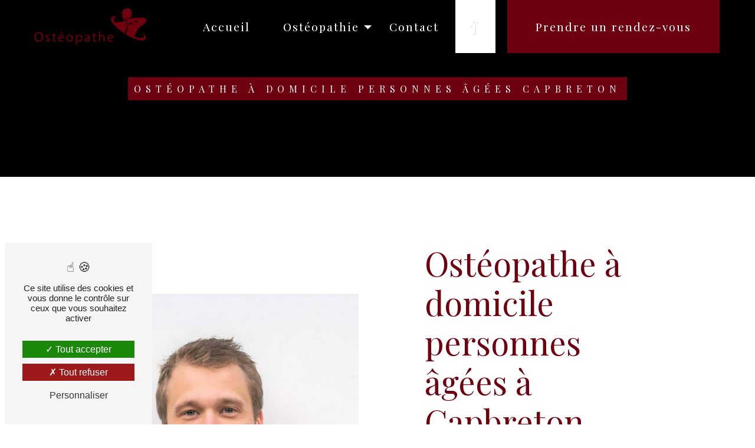

--- FILE ---
content_type: text/html; charset=UTF-8
request_url: https://palka-osteopathe.fr/fr/page/osteopathe-a-domicile-personnes-agees/capbreton
body_size: 11680
content:
<!doctype html>
<html lang="fr">
<head>
    <meta charset="UTF-8"/>
    <meta name="viewport" content="width=device-width, initial-scale=1, shrink-to-fit=no">
    <title>Ostéopathe à domicile personnes âgées Capbreton - Tristan Palka</title>
    <script type="text/javascript" src="/bundles/tarteaucitron/tarteaucitron_services.js"></script>
<script type="text/javascript" src="/bundles/tarteaucitron/tarteaucitron.js"></script>
<script type="text/javascript"
        id="init_tac"
        data-iconposition="BottomLeft"
        data-bodyposition="bottom"
        data-iconsrc="/bundles/tarteaucitron/logo-cookies.svg"
        src="/bundles/tarteaucitron/inittarteaucitron.js"></script>

                                <link rel="stylesheet" href="/css/5ccad3b.css" type="text/css"/>
                                <link href="https://fonts.googleapis.com/css?family=Playfair Display&display=swap" rel="stylesheet">    <link rel="shortcut icon" type="image/png" href="/uploads/media/images/cms/medias/7e27f9f5db1d132708509b878636fa09250f6fd8.png"/><meta name="keywords" content=""/>
    <meta name="description" content=""/>

    

                        <script src="/js/88d60ce.js"></script>
                <style>
                .primary-color {
            color: #333;
        }

        .primary-color {
            color: #333;
        }

        .secondary-bg-color {
            background-color: #6D010F;
        }

        .secondary-color {
            color: #6D010F;
        }

        .tertiary-bg-color {
            background-color: #fff;
        }

        .tertiary-color {
            color: #fff;
        }

        .config-font {
            font-family: Playfair Display, sans-serif;
        }
        @font-face{font-family:Playfair Display, sans-serif;font-style:normal;font-weight:400;src:local('sans serif'), local('sans-serif'), local(Playfair Display);font-display:swap;}body{background:#fff}h1{color:#6d010f;font-family:Playfair Display, sans-serif;letter-spacing:4px}h2{color:#6d010f;font-family:Playfair Display, sans-serif;padding-bottom:2%;font-weight:800;font-size:2.5em}h3{color:#000;font-family:Playfair Display, sans-serif;font-size:1.3em;margin-bottom:20px}h4{color:#000;font-family:Playfair Display, sans-serif;letter-spacing:2px}h5{color:#515151;font-family:Playfair Display, sans-serif;letter-spacing:2px}h6{color:#515151;font-family:Playfair Display, sans-serif;letter-spacing:2px}a{color:#6d010f}a:hover,a:focus{text-decoration:none;opacity:1;transition:0.3s}.scrollTop{background-color:#6d010f;color:#fff}.scrollTop:hover{background-color:#6d010f;opacity:0.8;color:#fff}.modal-content .custom-control-input:active,.modal-content .custom-control-label::before{background-color:#6d010f !important}.modal-content .custom-control-input:focus,.modal-content .custom-control-label::before{box-shadow:0 0 0 1px #6d010f !important}p{letter-spacing:0 !important;font-size:0.8em;color:#000}.btn{transition:all 0.3s;background-color:#fff;color:#000;font-weight:500;border-radius:5px;padding:15px 30px;font-size:1em;position:relative;z-index:1;overflow:hidden}.btn:before{content:'\ea5d';font-family:'Icofont';margin-right:10px;background:#6d010f;border-radius:100px;padding:7px;color:#fff}.btn:hover{color:#000}.btn:hover::before{background:#6d010f;border-radius:100px;padding:7px;color:#fff}.btn::after{content:"";background:#d5d5d5;position:absolute;z-index:-1;padding:0.85em 0.75em;display:block}.btn::after{transition:all 0.35s}.btn:hover::after{left:0;right:0;top:0;bottom:0;transition:all 0.35s}.btn::after{top:0;bottom:0;left:-100%;right:100%}.map-full-width{padding:0}.error-content .btn-error{border:1px solid #6d010f;background-color:#6d010f;color:#fff;transition:all 0.3s}.error-content .btn-three-columns:hover{opacity:0.5;margin-left:20px}.affix-top{background-color:transparent}.affix-top li a,.affix-top .navbar-brand{font-family:Playfair Display, sans-serif;letter-spacing:2px;transition:0.3s;text-align:center;font-size:1.2em;color:#fff;text-shadow:0px 0px 0px #4e4e4e}.navbar .navbar-brand img{height:70px}.page-accueil .affix-top li a,.affix-top .navbar-brand{color:#000}.top-menu .btn-call-to-action:before{display:none}.top-menu .btn-call-to-action:hover{color:#000 !important}.top-menu .navbar-brand{font-family:Playfair Display, sans-serif}.affix{background-color:#fff}.top-menu{padding:0 40px;height:90px}.top-menu .btn-call-to-action{background-color:#eaa10e !important;color:#fff !important;border-radius:0}.top-menu .btn-call-to-action:hover{opacity:1;color:#000 !important}.top-menu li{padding:0 20px}.affix li a{font-family:Playfair Display, sans-serif;color:#000 !important;letter-spacing:2px;transition:0.3s;text-align:center;font-size:1.2em}.top-menu .btn-call-to-action{background-color:#6d010f !important;font-family:Playfair Display, sans-serif;border:none}.top-menu li a:hover,.top-menu li .dropdown-menu li a:hover{opacity:0.9;font-family:Playfair Display, sans-serif;color:#6d010f !important}.top-menu .active > a:first-child,.top-menu .dropdown-menu .active,.top-menu .dropdown-menu .active a:hover{background-color:#6d010f !important;color:#fff !important}.top-menu .dropdown-menu:before{border-color:transparent transparent #6d010f transparent}.top-menu .dropdown-menu li:first-child{border-top:1px solid #6d010f}.top-menu .dropdown-menu li{padding:8px 15px}.top-menu .active > a:first-child,.top-menu .dropdown-menu .active,.top-menu .dropdown-menu .active a:hover{background-color:transparent !important;color:#b7506c !important}.affix-top .social-network{background:white}.affix .social-network{background:black}.affix .social-network a{color:white !important}.top-menu .social-network a{font-size:1.6em}@media (max-width:1300px){.page-carte{padding-left:0 !important}.carte-snap{position:relative !important;width:100% !important;height:auto !important;justify-content:center !important;flex-direction:column;margin-top:70px;z-index:1 !important}.carte-snap .animation-content{align-items:center !important;flex-direction:row !important;flex-flow:wrap}.slider-right{padding-left:2em}.slider-content .home-slider-text .content h1{letter-spacing:4px !important;font-size:2em !important}.slider-content .home-slider-text .content h2{font-size:2em !important}.slider-content .home-slider-text .content h3{font-size:1.2em !important}}@media (max-width:992px){.video-container .text-content .content .logo-content{display:block !important}.video-container .text-content .content .logo-content img{max-height:150px;width:auto}.navbar-toggler{background-color:#c9c9c9 !important}.two-columns-presentation-content .bloc-right{min-height:70vh}.items-content{padding:2em 2em !important}.items-content .col-lg-3{flex:0 0 100% !important;max-width:100% !important}.items-content h3{font-size:1.4em !important}.slider-right{display:flex;align-items:center !important;justify-content:center !important;flex-direction:column;padding-right:0em !important;padding:0 !important;text-align:center !important}.slider-left{text-align:center !important;padding:0em !important;justify-content:flex-end !important;align-items:center !important;backdrop-filter:blur(0px) !important}.slider-right{padding-right:0 !important}.two-columns-content .text-content{flex:0 0 100% !important;max-width:100% !important}.two-columns-content .img-content{flex:0 0 100% !important;max-width:100% !important}.form-contact-content{padding:2em 2em !important}.navbar-top .navbar-brand img{max-width:150px !important}.affix-top .navbar-brand img{filter:none !important}.two-columns-content .text-content{padding:0 !important}.banner-video-content{min-height:400px}.banner-video-content h1{font-size:1em !important}.slider-content .home-slider-text .content h2{font-size:1em !important}.two-columns-presentation-content .bloc-left{flex:0 0 100% !important;max-width:100% !important}.two-columns-presentation-content .bloc-right{flex:0 0 100% !important;max-width:100% !important}.slider-content .home-slider-text{padding:1em !important}.slider-content .home-slider-text .content{margin-top:50px}.affix-top .navbar-brand img{filter:none}.image-full-width-text-content:after{display:none}.video-container .text-content .content h2{animation:none !important}h2{font-size:2em !important}.video-container .text-content{padding:1em !important}.video-container video{width:auto !important;height:100% !important}.two-columns-content{padding:0em !important}.two-columns-content .bloc-left,.two-columns-content .bloc-right{padding:2em !important}.image-full-width-text-content .text-content{padding:2em !important}.affix-top li a{font-family:Playfair Display, sans-serif;color:#333 !important;letter-spacing:2px;transition:0.3s;font-size:15px}.navbar-toggler{background-color:#6d010f;border:0}.top-menu{padding:0}.navbar-collapse .dropdown{border-top:1px solid #fbfbfb}.top-menu .navbar-collapse .dropdown .icon-dropdown{color:#6d010f !important}.navbar-collapse{border-top:2px solid #6d010f;background-color:#fff;overflow:scroll}.top-menu .dropdown-menu li:first-child,.top-menu .nav-item,.top-menu .dropdown .nav-item{border:none}}#sidebar{background-color:#fff}.sidebar .sidebar-header strong{color:#757575;font-family:Playfair Display, sans-serif;letter-spacing:4px;font-size:1.5em}.hamburger.is-open .hamb-top,.hamburger.is-open .hamb-middle,.hamburger.is-open .hamb-bottom,.hamburger.is-closed .hamb-top,.hamburger.is-closed .hamb-middle,.hamburger.is-closed .hamb-bottom{background:#6d010f}.sidebar li a{font-family:Playfair Display, sans-serif;letter-spacing:1px;font-size:17px;color:#787878;transition:all 0.3s}.sidebar li ul li a{font-size:15px}.sidebar .active > a:first-child{color:#6d010f !important}.sidebar li .nav-link:hover{color:#6d010f;padding-left:25px}.affix .dropdown-menu li a,.affix-top .dropdown-menu li a{font-size:1em;text-align:left;color:#000 !important}.dropdown-toggle{color:#fff !important}.page-accueil .dropdown-toggle{color:#000 !important}.sidebar .social-network ul li a{background-color:#6d010f;color:#fff}.social-network ul::before{background-color:#6d010f}.slider-content .carousel-fade{height:100vh}.slider-content .home-slider-text .content{max-width:100%;height:100%}.slider-content .home-slider-text h1{font-size:5.5em}.slider-content .home-slider-text h2{font-size:2em;color:#fff}.slider-content .home-slider-text h3{margin-bottom:25px}.slider-content .home-slider-text .btn-slider-content{margin-top:5vh;display:flex;flex-wrap:wrap;justify-content:center !important}.slider-content .logo-content img{max-width:300px;height:auto}.slider-content p{color:#fff}.slider-content .line-slider-content .line,.line2,.line3,.line4{background:#fff}.slider-content .carousel-indicators .active{background-color:#333}.slider-content .btn-slider{color:#fff;border-color:#fff;margin-right:10px;border:0;background:#c5ab72}.slider-content .btn-slider:before{content:'\ec46'}.slider-content .btn-slider-call-to-action{background:transparent;color:#fff;border:0;font-style:normal}.slider-content .btn-slider-call-to-action:before{content:'\efb4';background:transparent}.slider-content .btn-slider-call-to-action:after{background:#000 !important}.slider-content .btn-slider-call-to-action:hover{color:#fff}.slider-content .background-pattern{opacity:0.2}.slider-content .background-opacity-slider{background-color:#244e62;opacity:0}.two-columns-content .btn-two-columns:hover{margin-left:20px}.opacity-left{background-color:transparent}.two-columns-presentation-content .bloc-left,.two-columns-presentation-content .bloc-right{padding:4em}.two-columns-presentation-content .bloc-left{flex:0 0 65%;max-width:65%}.two-columns-presentation-content .bloc-right{flex:0 0 35%;max-width:35%}.two-columns-presentation-content .bloc-left .text-content h1{color:#fff;margin-bottom:15px;font-size:2.5em}.two-columns-presentation-content .bloc-left .text-content h2{color:#fff;font-size:3em}.two-columns-presentation-content .btn-two-columns-presentation-content{justify-content:flex-start !important}.two-columns-presentation-content .bloc-left .text-content p{color:#fff}.two-columns-presentation-content .logo-content img{max-width:300px;height:auto}.two-columns-presentation-content .text-content .typewrite-content{justify-content:flex-start}.bloc-left .typewrite{color:#fff;font-family:Playfair Display, sans-serif;font-size:2em}.bloc-left .btn-two-columns-presentation{font-family:Playfair Display, sans-serif}.bloc-left .btn-two-columns-presentation-call-to-action{font-family:Playfair Display, sans-serif}.bloc-left .btn-two-columns-presentation-call-to-action:hover,.btn-two-columns-presentation-call-to-action:focus{opacity:0.8}.opacity-right{background-color:transparent}.bloc-right .typewrite{color:#000;font-family:Playfair Display, sans-serif;font-size:2em}.two-columns-presentation-content .bloc-right .text-content h1{color:#fff;text-shadow:1px 2px 3px rgba(150, 150, 150, 0.86)}.two-columns-presentation-content .bloc-right .text-content h2{color:#000;font-size:3em}.bloc-right .btn-two-columns-presentation{font-family:Playfair Display, sans-serif}.bloc-right .btn-two-columns-presentation-call-to-action{font-family:Playfair Display, sans-serif}.bloc-right .btn-two-columns-presentation-call-to-action:hover,.btn-two-columns-presentation-call-to-action:focus{opacity:0.8}.three-columns-content .btn-three-columns{transition:all 0.3s}.three-columns-content .btn-three-columns:hover{opacity:0.5;margin-left:20px}.two-columns-slider-content h2{font-family:Playfair Display, sans-serif;font-style:italic;letter-spacing:2px;color:#6d010f;font-size:3em}.two-columns-slider-content .text-content .bloc-left{background-color:#fff;-webkit-box-shadow:10px 10px 29px -23px rgba(0, 0, 0, 1);-moz-box-shadow:10px 10px 29px -23px rgba(0, 0, 0, 1);box-shadow:10px 10px 29px -23px rgba(0, 0, 0, 1)}.two-columns-slider-content .text-content .bloc-right{background-color:#fff;-webkit-box-shadow:-10px 10px 29px -23px rgba(0, 0, 0, 1);-moz-box-shadow:-10px 10px 29px -23px rgba(0, 0, 0, 1);box-shadow:-10px 10px 29px -23px rgba(0, 0, 0, 1)}.two-columns-slider-content .btn-two-columns{transition:all 0.3s;border:1px solid #2b2b2b;background:transparent;color:#595959;border-radius:0;padding:15px 53px;letter-spacing:1px;text-transform:uppercase;font-size:13px}.two-columns-slider-content .btn-two-columns:hover{opacity:0.5;margin-left:20px}.two-columns-slider-content .carousel-caption span{color:#fff;font-family:Playfair Display, sans-serif;font-style:italic;letter-spacing:2px;text-shadow:1px 2px 3px rgba(150, 150, 150, 0.86)}.two-columns-slider-content .carousel-indicators .active{background-color:#6d010f}.slider-left{display:flex;align-items:flex-start;text-align:left;padding:2em;justify-content:center;flex-direction:column;backdrop-filter:blur(10px)}.slider-right{display:flex;align-items:flex-end;justify-content:center;flex-direction:column;padding-right:4em;text-align:right}.slider-content .content .container-fluid{height:100%}.slider-content .content .container-fluid .row{height:100%}.slider-content{height:100vh}.slider-content .home-slider-text{padding:0em;justify-content:center}.slider-content .home-slider-text .content{max-width:100%;text-align:center;width:100%}.slider-content .home-slider-text .content h1{color:#fff;text-transform:uppercase;font-size:4em;letter-spacing:8px}.slider-content .home-slider-text .content h1 b,.slider-content .home-slider-text .content h1 strong{font-weight:bold;color:#b7506c}.slider-content .home-slider-text .content h2{font-size:3em;color:#fff;border-bottom:20px;font-weight:700;overflow:hidden;white-space:nowrap;width:100%;animation:typing 4s steps(200, end) forwards;animation-iteration-count:infinite;text-transform:uppercase;letter-spacing:6px}.slider-content .home-slider-text .content h2 b,.slider-content .home-slider-text .content h2 strong{color:#d36e6e}@keyframes typing{0%{width:0}33%{width:100%}100%{width:100%}}.slider-content .home-slider-text .content h3{font-size:1.6em;color:#fff;max-width:800px;display:inline-block}.slider-content .home-slider-text .btn-content .btn-video{margin-right:10px}.slider-content .home-slider-text .btn-content .btn-video:before{content:'\ec46'}.slider-content .home-slider-text .btn-video-call-to-action{background:transparent;color:#fff}.slider-content .home-slider-text .btn-video-call-to-action:before{content:'\eef4';background:transparent}.slider-content .home-slider-text .btn-video-call-to-action:after{background:#1b601e !important}.slider-content .home-slider-text .btn-video-call-to-action:hover{color:#fff}.slider-content .opacity-video{background-color:#fff;opacity:0.3}.slider-content .bottom-pattern{height:167px}.slider-content .btn-content{display:inline-block}.video-container .text-content h2{color:#fff}.video-container .logo-content img{max-width:650px;height:auto}.video-container .text-content p{color:#fff}.video-container .opacity-video{background:rgba(255, 255, 255, 0.40)}.video-container .btn-video-call-to-action:hover{opacity:0.8}.video-container .background-pattern{opacity:0.2}@media (max-width:992px){.video-container .text-content img{max-height:150px;width:auto}}.banner-content{height:450px}.banner-content h2{color:#fff;font-size:2.5em}.banner-content h3{color:#eaa10e;text-transform:uppercase;letter-spacing:8px}.banner-content .text-content{color:#fff}.banner-content .opacity-banner{background:rgba(0, 0, 0, 0.5)}.banner-video-content{max-height:600px}.banner-video-content .opacity-banner{opacity:0.6;background-color:#244e62}.banner-content{text-align:center}.banner-content h1{text-transform:uppercase;font-size:1em;letter-spacing:8px;background:#6d010f;display:inline-block;padding:10px;color:#fff}.banner-content h2{padding-bottom:1%}.banner-content p{color:#fff}.banner-content .btn{color:#000;border-color:#fff;border:0;font-size:0.8em}.banner-video-content .text-content{text-align:center}.banner-video-content h1{text-transform:uppercase;font-size:1.4em;letter-spacing:8px;background:#c5ab72;display:inline-block;padding:10px;color:#fff}.banner-video-content h2{color:#fff;font-size:4em}@media (max-width:575.98px){.banner-video-content h1{font-size:2em}.banner-video-content h2{font-size:1em}}.form-content,.form-contact-content{background-color:#d9d9d9}.form-content b,.form-contact-content b,.form-content strong,.form-contact-content strong,.form-content h2,.form-contact-content h2{color:#000}.form-content ::placeholder,.form-contact-content ::placeholder{color:#000;opacity:1;font-size:1.2em}.form-content label,.form-contact-content label,.form-content .form-check-label,.form-contact-content .form-check-label,.form-content .recaptcha-text,.form-contact-content .recaptcha-text{color:#000}.form-contact-content .container{max-width:1300px}.form-contact-content .form-group{padding:0 20px}.form-control{background:#fff;border:0;border:1px solid #000}.form-contact-content h4{font-size:2.5em;color:#6d010f}.form-contact-content .form-control:focus{border-color:#6d010f;box-shadow:0 0 0 0.2em rgba(246, 224, 176, 0.35)}.form-contact-content .sending-message i{color:#6d010f}.form-contact-content .btn-contact-form{border:1px solid #000}.form-guest-book-content h4{font-size:2.5em;color:#6d010f}.form-guest-book-content .form-control:focus{border-color:#6d010f;box-shadow:0 0 0 0.2em rgba(246, 224, 176, 0.35)}.form-guest-book-content .sending-message i{color:#6d010f}.activity-content .btn-content a{font-family:Playfair Display, sans-serif;font-style:italic;letter-spacing:2px;background-color:#6d010f;color:#fff}.activity-content .btn-content a:hover{background-color:#fff;color:#6d010f;opacity:1}.activity-content p{font-family:Playfair Display, sans-serif}.activity-content .title-content h3{font-size:4em;color:#6d010f}.activity-content .text-content p{font-size:14px}.partners-content button.owl-prev,.partners-content button.owl-next{background-color:#6d010f !important;color:#fff}.partners-content .title-content{display:none}.partners-content .owl-carousel .owl-item{min-height:200px}.partners-content p{font-family:Playfair Display, sans-serif}.partners-content h3{font-size:4em;color:#6d010f}.guest-book-content .item .avatar{background-color:#6d010f !important;color:#fff}.guest-book-content strong{font-family:Playfair Display, sans-serif;color:#6d010f !important}.guest-book-content p{font-family:Playfair Display, sans-serif}.informations-content{background-color:#d9d9d9}.informations-content i{color:#000}.informations-content .item-content .item strong{font-family:Playfair Display, sans-Serif}.informations-content .item-content .item p{font-size:1.1em;color:#000 !important}.footer-content{background-color:#000;color:#fff}.footer-content .informations-seo-content p{color:#fff}.footer-content .btn-seo{font-family:Playfair Display, sans-serif;border:none;background:transparent}.footer-content a{color:#fff}.seo-page h2,.seo-page .title-form{color:#6d010f;font-family:Playfair Display, sans-serif;color:#6d010f}.seo-page .form-control:focus{border-color:#6d010f;box-shadow:0 0 0 0.2em rgba(246, 224, 176, 0.35)}.seo-page .sending-message i{color:#6d010f}.articles-list-content .item-content .item .category .item-category{font-family:Playfair Display, sans-serif;color:#fff;background-color:#6d010f}.articles-list-content .item-content .item .btn-article{background-color:#6d010f;color:#fff;border:none}.article-page-content .btn-article-page{font-family:Playfair Display, sans-serif;color:#6d010f;border:1px solid #6d010f}.article-page-content .category-article-page{font-family:Playfair Display, sans-serif;color:#fff;background-color:#6d010f}.services-list-content .item-content .item .category{font-family:Playfair Display, sans-serif;color:#6d010f}.services-list-content .item-content .item .link{font-family:Playfair Display, sans-serif;letter-spacing:5px}.service-page-content .category-service-page{font-family:Playfair Display, sans-serif;color:#fff;background-color:#6d010f}.products-list-content .item-content .item .category{font-family:Playfair Display, sans-serif;color:#6d010f}.products-list-content .item-content .item .link{font-family:Playfair Display, sans-serif;letter-spacing:5px}.product-page-content .category-product-page{font-family:Playfair Display, sans-serif;color:#fff;background-color:#6d010f}.cookieinfo{background-color:#6d010f;font-family:Playfair Display, sans-serif;color:#000}.cookieinfo .btn-cookie{background-color:#fff}.cookieinfo a{color:#fff}.document-content .background-pattern{background-color:#6d010f}.document-content .title-content strong{font-family:Playfair Display, sans-serif}.items-content{background-color:#fff}.items-content .col-lg-3{flex:0 0 30%;max-width:30%}.items-content .item{padding:2em}.items-content .item h3,.items-content .item p{color:#000}.items-content .title-items h2{color:#fff}.items-content .item .image img{max-width:80px}.items-content .item .text{margin-top:1em}.after-before-content h1,.after-before-content h2,.after-before-content h3,.after-before-content h4{font-family:Playfair Display, sans-serif;color:#6d010f}.collapse-container .icofont-container{background-color:#6d010f}.schedule-content{background-color:#fff}.schedule-content-items:nth-child(2n+1){background:#f5f5f5}.schedule-content-items-active{background-color:#a61615 !important;color:#f9f9f9;opacity:1}.two-columns-content{padding:5em;align-items:center}.two-columns-content .text-content{flex:0 0 65%;max-width:65%}.two-columns-content .text-content h2{color:#000;font-size:2.5em}.two-columns-content .text-content h3{text-transform:uppercase;font-size:1.1em;letter-spacing:8px;background:#6d010f;display:inline-block;padding:10px;color:#fff}.two-columns-content .img-content{flex:0 0 35%;max-width:35%}.two-columns-content .bloc-left,.two-columns-content .bloc-right{padding:5em 8em;background:transparent}.two-columns-content .btn-content{display:flex;justify-content:flex-start}.two-columns-content ul{padding:1em}.two-columns-content li{font-size:0.8em;color:#000}.rotation .img-content{border-left:0px solid #bb8815;animation:rotation 20s infinite linear}.grey{background:#f3f3f3}.grey .image-content{border-left:0px solid #bb8815;animation:rotation 20s infinite linear}@keyframes rotation{from{transform:rotate(0deg)}to{transform:rotate(359deg)}}.grey{background:#f3f3f3}.grey .img-content{border-right:15px solid #6d010f;border-left:0}::marker{content:"\eed8";font-family:'Icofont';color:#b7506c;margin-right:20px;display:inline-block}.image-full-width-text-content{position:relative}.image-full-width-text-content:after{content:url("/uploads/media/images/cms/medias/thumb_/cms/medias/62a079033142e_images_large.png");position:absolute;z-index:999;animation:movebounce2 3s linear infinite;bottom:10%;right:10%}@keyframes movebounce2{0%{transform:translateX(0)}50%{transform:translateX(-20px)}100%{transform:translateX(0)}}.image-full-width-text-content2{position:relative}.image-full-width-text-content2:after{content:url("/uploads/media/images/cms/medias/thumb_/cms/medias/62a095eacc189_images_large.png");position:absolute;z-index:999;animation:movebounce2 3s linear infinite;bottom:10%;left:20%;right:auto}@keyframes movebounce2{0%{transform:translateX(0)}50%{transform:translateX(20px)}100%{transform:translateX(0)}}.image-full-width-text-content .text-content{padding:10% 5%;display:flex;justify-content:flex-start;background:rgba(0, 0, 0, 0.38)}.image-full-width-text-content .text-content h2{color:#fff}.image-full-width-text-content .text-content p{max-width:100%;color:#fff}.image-full-width-text-content .btn-content{display:flex;justify-content:flex-start}.activity-content{background:no-repeat url("/uploads/media/images/cms/medias/thumb_/cms/medias/62a08da557f8d_images_large.jpeg");background-size:cover;background-attachment:fixed}.activity-content .bloc-content{overflow:initial}.activity-content .bloc-content .img-content{height:auto;overflow:hidden;text-align:center;overflow:initial}.activity-content .bloc-content .img-content img{height:auto;width:100%;transition:transform 0.2s;z-index:990}.activity-content .bloc-content .img-content img:hover{transform:scale(1.5);z-index:998;position:relative}.activity-content .bloc-content:first-child .img-content,.activity-content .bloc-content:nth-child(3) .img-content{border-radius:50px 0px 0px 50px;background:#fff}.activity-content .bloc-content:nth-child(2) .img-content,.activity-content .bloc-content:nth-child(4) .img-content{background:#fff;border-radius:0px 50px 50px 0px}.activity-content .bloc-content .text-content{display:none}.activity-content .bloc-content .btn-content .position-btn{position:relative}.activity-content .btn-content{z-index:9999;position:relative}.activity-content .btn-content a{font-size:1.2em;font-style:normal;letter-spacing:2px;background-color:#f2f4e6;color:#000;border-radius:200px;z-index:9999;position:relative}.two-columns-text-content .item-content{padding:2em;display:flex;align-items:flex-start;justify-content:center;flex-direction:column;text-align:left}.three-columns-text-content .text-content{padding:2em}.seo-page .banner-content{align-items:center;background:#000}.two-columns-text-content .item-content{padding:2em;display:flex;align-items:flex-start;justify-content:flex-start;flex-direction:column;text-align:left}.two-columns-text-content table{border:none}.two-columns-text-content tr{background:#f5f5f5;border:none;border:5px solid #fff;border-radius:30px}.two-columns-text-content tr:nth-child(2n){background:#dedede;color:#000}.two-columns-text-content td{padding:1em;border:none;font-size:0.8em}.itemNameWrap{display:flex;justify-content:space-between;width:100%}.row{display:flex;flex-wrap:wrap;margin-right:0;margin-left:0}.menu{padding:3em 1em}.menu h3{flex-grow:2;overflow:hidden;position:relative;font-size:1em;color:#000}.menu h3:after{content:'';width:100%;border-bottom:4px dotted #000;margin-top:12px;position:absolute;margin-left:15px}.menu h4{font-size:1.2em;margin-left:15px;letter-spacing:0;color:#a61615}.menu p{color:#6c6c6c;font-style:italic}.page-carte{width:100%;padding-left:18%}.carte-snap{position:fixed;z-index:999999;width:18%;height:100%;left:0;background:#a61615;padding:1em;display:flex;align-items:center;justify-content:flex-start}.carte-snap .animation-content{display:flex;align-items:flex-start;justify-content:center;flex-direction:column}.carte-snap .animation-content h1{color:#fff;letter-spacing:0;font-weight:bold;font-size:3em}.carte-snap .animation-content p{margin:0}.carte-snap .animation-content p .btn{padding:10px 15px}.image-full-width-text-content .btn-content{display:flex;justify-content:center}.gallery-content .item{height:auto}.gallery-content .item a{height:auto}.gallery-content .item a figure{height:100%;max-height:none}.gallery-content .item a figure img{height:auto;width:100%}.gallery-content .item a figure figcaption{display:flex;align-items:flex-end;justify-content:center;transition:none;-webkit-transform:none;transform:none;background:transparent;padding:0}.gallery-content .item a figure figcaption div{background:#000;width:100%;padding:0.5em}.section{background:#244e62}.two-columns-presentation-content{height:auto;z-index:1;position:relative;margin:0}.two-columns-content .bloc-left,.two-columns-content .bloc-right{padding:3em}.white .bloc-left,.white .bloc-right{background:#fff}.white .bloc-left h2,.white .bloc-right h2,.white .bloc-left h3,.white .bloc-right h3,.white .bloc-left p,.white .bloc-right p{color:#000}.map{padding:0;filter:grayscale(1)}.legal-notice-content a{color:#c5ab72;font-weight:bold}.services{padding:2em;background:no-repeat url("/uploads/media/images/cms/medias/thumb_/cms/medias/62bc43e09ce58_images_large.jpeg");background-size:cover;background-position:right}.services .service{background:#ede7e3;border:5px solid #c9c0b9}.services .service .service-opacity{padding:2em;width:100%;height:100%}.services .service .service-opacity h3{color:#000}.services .service .service-opacity p{color:#000}.image-full-width-text-content .text-content{text-align:center}.image-full-width-text-content h3{text-transform:uppercase;font-size:1.1em;letter-spacing:8px;background:#b7506c;display:inline-block;padding:10px;color:#fff}.form-content .legal-form,.form-content .legal-form a,.form-content .recaptcha-text a,.form-contact-content .legal-form,.form-contact-content .legal-form a,.form-contact-content .recaptcha-text a{color:#000 !important}.form-content .form-control,.form-contact-content .form-control{color:#000}.grey{background:#efefef}.fRPnrv{font-size:0.8em !important}
            </style>

            <!-- Matomo -->
<script type="text/javascript">
  var _paq = window._paq = window._paq || [];
  /* tracker methods like "setCustomDimension" should be called before "trackPageView" */
  _paq.push(['trackPageView']);
  _paq.push(['enableLinkTracking']);
  (function() {
    var u="https://vistalid-statistiques.fr/";
    _paq.push(['setTrackerUrl', u+'matomo.php']);
    _paq.push(['setSiteId', '3955']);
    var d=document, g=d.createElement('script'), s=d.getElementsByTagName('script')[0];
    g.type='text/javascript'; g.async=true; g.src=u+'matomo.js'; s.parentNode.insertBefore(g,s);
  })();
</script>
<!-- End Matomo Code -->

    
    
</head>
<body class="container-fluid row ">
<div class="container-fluid">
                <nav id="navbar" class="navbar navbar-expand-lg fixed-top navbar-top top-menu affix-top">
            <a class="navbar-brand" href="/fr">
                                    <img  alt="logo"  title="logo"  src="/uploads/media/images/cms/medias/thumb_/cms/medias/62d6567b7ad77_images_small.png"  width="200"  height="72"  srcset="/uploads/media/images/cms/medias/thumb_/cms/medias/62d6567b7ad77_images_small.png 200w, /uploads/media/images/cms/medias/fb4264eb8c8ee5a3fed9cc9f2785472830248df6.png 600w"  sizes="(max-width: 200px) 100vw, 200px"  loading="lazy" />
                            </a>
            <button class="navbar-toggler" type="button" data-toggle="collapse" data-target="#navbarsExampleDefault"
                    aria-controls="navbarsExampleDefault" aria-expanded="false" aria-label="Nav Bar">
                <span class="navbar-toggler-icon"></span>
            </button>

            <div class="collapse navbar-collapse justify-content-end" id="navbarsExampleDefault">
                                                                <ul class="navbar-nav">
                            
                <li class="first">                    <a class="nav-link" href="/fr/page/accueil">Accueil</a>
    
                            

    </li>


                                                        
                            <li class="dropdown-top-menu-bar" id="dropdown" data-toggle="collapse" aria-expanded="false">                    <a class="nav-link"  data-toggle="collapse" aria-expanded="false" class="dropdown-toggle" href="#pagesubmenu62d6c35c7107dosteopathie">
            Ostéopathie
            <a data-toggle="collapse" aria-expanded="false" class="dropdown-toggle"
               href="#pagesubmenu62d6c35c7107dosteopathie"></a>
        </a>
    
                                    <ul class="dropdown-menu" id="pagesubmenu62d6c35c7107dosteopathie">
                            
                <li class="first">                    <a class="nav-link" href="/fr/page/nourrisson-enfant">Nourrisson / Enfant</a>
    
                            

    </li>


                    
                <li class="">                    <a class="nav-link" href="/fr/page/adulte">Adulte</a>
    
                            

    </li>


                    
                <li class="">                    <a class="nav-link" href="/fr/page/femme-enceinte">Femme enceinte</a>
    
                            

    </li>


                    
                <li class="">                    <a class="nav-link" href="/fr/page/senior">Sénior</a>
    
                            

    </li>


                    
                <li class="last">                    <a class="nav-link" href="/fr/page/sportifs">Sportifs</a>
    
                            

    </li>



    </ul>


    </li>


                    
                <li class="last">                    <a class="nav-link" href="/fr/page/contact">Contact</a>
    
                            

    </li>



    </ul>


                                
                <div class="social-network">
                                            <ul>
                                                            <li>
                                    <a target="_blank" href="https://www.facebook.com/profile.php?id=100050486268304">
                                        <i class="icofont-facebook"></i>
                                    </a>
                                </li>
                                                                                                                                        </ul>
                                    </div>
                                    <li>
                        <a class="nav-link btn btn-call-to-action"
                           target="_blank"
                           href="https://www.doctolib.fr/osteopathe/benesse-maremne/tristan-palka">Prendre un rendez-vous</a>
                    </li>
                            </div>
        </nav>
    
    
    <div role="main" id="content"
         class="margin-top-main container-fluid">
                <div class="container-fluid">
                            <div class="container-fluid seo-page">
        <div class="container-fluid banner-content"
                        >
            <h1 class="display-3">Ostéopathe à domicile personnes âgées Capbreton</h1>
        </div>
        <div class="container-fluid">
            <div class="row informations-seo-content">
                <div class="col-md-6 col-sm-12 image-content">
                                            <img  alt="62d528bbaf02e_images_large"  title="62d528bbaf02e_images_large"  src="/uploads/media/images/cms/medias/thumb_/cms/medias/62d7b6915e31c_images_medium.jpeg"  width="1000"  height="1005"  srcset="/uploads/media/images/cms/medias/thumb_/cms/medias/62d7b6915e31c_images_picto.jpeg 25w, /uploads/media/images/cms/medias/thumb_/cms/medias/62d7b6915e31c_images_small.jpeg 199w, /uploads/media/images/cms/medias/thumb_/cms/medias/62d7b6915e31c_images_medium.jpeg 1000w, /uploads/media/images/cms/medias/thumb_/cms/medias/62d7b6915e31c_images_large.jpeg 2300w, /uploads/media/images/cms/medias/89efb64c045387aaf74da149b84e5800e212a9cb.jpeg 982w"  sizes="(max-width: 1000px) 100vw, 1000px"  class="img-fluid"  loading="lazy" />
                                    </div>
                <div class="col-md-6 col-sm-12 text-content">
                    <h2 class="display-3">Ostéopathe à domicile personnes âgées à Capbreton</h2>
                    <p>L’entreprise <strong>Tristan Palka</strong> vous propose ses services en <strong>Ostéopathe à domicile personnes âgées</strong>, si vous habitez à <strong>Capbreton</strong>. Entreprise usant d’une expérience et d’un savoir-faire de qualité, nous mettons tout en oeuvre pour vous satisfaire. Nous vous accompagnons ainsi dans votre projet de <strong>Ostéopathe à domicile personnes âgées</strong> et sommes à l’écoute de vos besoins. Si vous habitez à <strong>Capbreton</strong>, nous sommes à votre disposition pour vous transmettre les renseignements nécessaires à votre projet de <strong>Ostéopathe à domicile personnes âgées</strong>. Notre métier est avant tout notre passion et le partager avec vous renforce encore plus notre désir de réussir. Toute notre équipe est qualifiée et travaille avec propreté et rigueur.</p>
                    <div class="container text-right">
                        <a href="/fr/page/accueil" class="btn btn-seo"><i
                                    class="icofont-info-square"></i> En savoir plus
                        </a>
                    </div>
                </div>
            </div>
        </div>
                    <div>
                <div class="container-fluid form-content">
                    <div class="container-fluid title-form">
                        <strong>Contactez nous</strong>
                    </div>
                                            <div class="container">
                                                    </div>
                                        <form name="front_contact" method="post">
                    <div class="container">
                        <div class="row justify-content-center">
                            <div class="col-lg-3">
                                <div class="form-group">
                                    <input type="text" id="front_contact_first_name" name="front_contact[first_name]" required="required" class="form-control" placeholder="Prénom" />
                                </div>
                            </div>
                            <div class="col-lg-3">
                                <div class="form-group">
                                    <input type="text" id="front_contact_last_name" name="front_contact[last_name]" required="required" class="form-control" placeholder="Nom" />
                                </div>
                            </div>
                            <div class="col-lg-3">
                                <div class="form-group">
                                    <input type="tel" id="front_contact_phone" name="front_contact[phone]" class="form-control" placeholder="Téléphone" />
                                </div>
                            </div>
                            <div class="col-lg-3">
                                <div class="form-group">
                                    <input type="email" id="front_contact_email" name="front_contact[email]" required="required" class="form-control" placeholder="Email" />
                                </div>
                            </div>
                            <div class="col-lg-12 mt-1">
                                <div class="form-group">
                                    <input type="text" id="front_contact_subject" name="front_contact[subject]" required="required" class="form-control" placeholder="Objet" />
                                </div>
                            </div>
                            <div class="col-lg-12 mt-1">
                                <div class="form-group ">
                                    <textarea id="front_contact_message" name="front_contact[message]" required="required" class="form-control" placeholder="Message" rows="6"></textarea>
                                </div>
                            </div>
                            <div class="col-lg-12 mt-1">
                                <div class="form-group">
                                    <label>Combien font 
                                        zero plus deux</label>
                                    <select id="front_contact_question" name="front_contact[question]" class="form-control"><option value="0">0</option><option value="1">1</option><option value="2">2</option><option value="3">3</option><option value="4">4</option><option value="5">5</option><option value="6">6</option><option value="7">7</option><option value="8">8</option><option value="9">9</option><option value="10">10</option><option value="11">11</option><option value="12">12</option><option value="13">13</option><option value="14">14</option><option value="15">15</option><option value="16">16</option><option value="17">17</option><option value="18">18</option><option value="19">19</option><option value="20">20</option></select>
                                </div>
                            </div>
                            <div class="col-lg-12">
                                <div class="form-group ">
                                    <div class="form-check">
                                        <input type="checkbox" id="front_contact_legal" name="front_contact[legal]" required="required" class="form-check-input" required="required" value="1" />
                                        <label class="form-check-label"
                                               for="contact_submit_contact">En cochant cette case, j&#039;accepte les conditions particulières ci-dessous **</label>
                                    </div>
                                </div>
                            </div>
                            <div class="col-lg-12 mt-1">
                                <div class="form-group text-right">
                                    <button type="submit" id="front_contact_submit_contact" name="front_contact[submit_contact]" class="btn btn-contact-form">Envoyer</button>
                                </div>
                            </div>
                        </div>
                    </div>
                    <input type="hidden" id="front_contact_contact_verification" name="front_contact[contact_verification]" value="2" />
                    <input type="hidden" id="front_contact_selected_society" name="front_contact[selected_society]" value="palka.osteo@gmail.com" />
                    
            <link rel="stylesheet" href="/bundles/prrecaptcha/css/recaptcha.css">
    
    <script src="https://www.google.com/recaptcha/api.js?render=6LeGNdQhAAAAAFHcSdf9C009xxi3u3etVRa7XxVl" async defer></script>

    <script >
        document.addEventListener("DOMContentLoaded", function() {
            var recaptchaField = document.getElementById('front_contact_captcha');
            if (!recaptchaField) return;

            var form = recaptchaField.closest('form');
            if (!form) return;

            form.addEventListener('submit', function (e) {
                if (recaptchaField.value) return;

                e.preventDefault();

                grecaptcha.ready(function () {
                    grecaptcha.execute('6LeGNdQhAAAAAFHcSdf9C009xxi3u3etVRa7XxVl', {
                        action: 'form'
                    }).then(function (token) {
                        recaptchaField.value = token;
                        form.submit();
                    });
                });
            });
        });
    </script>

    
    <input type="hidden" id="front_contact_captcha" name="front_contact[captcha]" />

            <div class="recaptcha-text">
            Ce site est protégé par reCAPTCHA. Les
    <a href="https://policies.google.com/privacy">règles de confidentialité</a>  et les
    <a href="https://policies.google.com/terms">conditions d'utilisation</a>  de Google s'appliquent.

        </div>
    <input type="hidden" id="front_contact__token" name="front_contact[_token]" value="KqZeB0Ja2zZWywdux4lKUEBIhC81IWhKbEV1tgIhl0Y" /></form>
                    <div class="container">
                        <p class="legal-form">**
                            Les données personnelles communiquées sont nécessaires aux fins de vous contacter et sont enregistrées dans un fichier informatisé. Elles sont destinées à  et ses sous-traitants dans le seul but de répondre à votre message. Les données collectées seront communiquées aux seuls destinataires suivants:   . Vous disposez de droits d’accès, de rectification, d’effacement, de portabilité, de limitation, d’opposition, de retrait de votre consentement à tout moment et du droit d’introduire une réclamation auprès d’une autorité de contrôle, ainsi que d’organiser le sort de vos données post-mortem. Vous pouvez exercer ces droits par voie postale à l'adresse  ou par courrier électronique à l'adresse . Un justificatif d'identité pourra vous être demandé. Nous conservons vos données pendant la période de prise de contact puis pendant la durée de prescription légale aux fins probatoires et de gestion des contentieux. Vous avez le droit de vous inscrire sur la liste d'opposition au démarchage téléphonique, disponible à cette adresse: <a target='_blank' href='https://www.bloctel.gouv.fr/'>Bloctel.gouv.fr</a>. Consultez le site cnil.fr pour plus d’informations sur vos droits.
                        </p>
                    </div>
                </div>
            </div>
            </div>
        </div>
        <footer class="footer-content">
            <div class="container text-center seo-content">
                <a class="btn btn-seo" data-toggle="collapse" href="#frequently_searched" role="button"
                   aria-expanded="false" aria-controls="frequently_searched">
                    Recherches fréquentes
                </a>
                <div class="collapse" id="frequently_searched">
                                            <a href="/fr/page/osteopathie/soustons">ostéopathie Soustons - </a>
                                            <a href="/fr/page/osteopathie/saint-geours-de-maremne">ostéopathie Saint-Geours-de-Maremne - </a>
                                            <a href="/fr/page/osteopathie/saubrigues">ostéopathie Saubrigues - </a>
                                            <a href="/fr/page/osteopathie/ondres">ostéopathie Ondres - </a>
                                            <a href="/fr/page/osteopathie/benesse-maremne">ostéopathie Bénesse-Maremne - </a>
                                            <a href="/fr/page/osteopathie/saint-vincent-de-tyrosse">ostéopathie Saint-Vincent-de-Tyrosse - </a>
                                            <a href="/fr/page/osteopathie/labenne">ostéopathie Labenne - </a>
                                            <a href="/fr/page/osteopathie/seignosse">ostéopathie Seignosse - </a>
                                            <a href="/fr/page/osteopathie/soorts-hossegor">ostéopathie Soorts-Hossegor - </a>
                                            <a href="/fr/page/osteopathie/capbreton">ostéopathie Capbreton - </a>
                                            <a href="/fr/page/osteopathe/soustons">ostéopathe Soustons - </a>
                                            <a href="/fr/page/osteopathe/saint-geours-de-maremne">ostéopathe Saint-Geours-de-Maremne - </a>
                                            <a href="/fr/page/osteopathe/saubrigues">ostéopathe Saubrigues - </a>
                                            <a href="/fr/page/osteopathe/ondres">ostéopathe Ondres - </a>
                                            <a href="/fr/page/osteopathe/benesse-maremne">ostéopathe Bénesse-Maremne - </a>
                                            <a href="/fr/page/osteopathe/saint-vincent-de-tyrosse">ostéopathe Saint-Vincent-de-Tyrosse - </a>
                                            <a href="/fr/page/osteopathe/labenne">ostéopathe Labenne - </a>
                                            <a href="/fr/page/osteopathe/seignosse">ostéopathe Seignosse - </a>
                                            <a href="/fr/page/osteopathe/soorts-hossegor">ostéopathe Soorts-Hossegor - </a>
                                            <a href="/fr/page/osteopathe/capbreton">ostéopathe Capbreton - </a>
                                            <a href="/fr/page/osteopathe-a-domicile/soustons">ostéopathe à domicile Soustons - </a>
                                            <a href="/fr/page/osteopathe-a-domicile/saint-geours-de-maremne">ostéopathe à domicile Saint-Geours-de-Maremne - </a>
                                            <a href="/fr/page/osteopathe-a-domicile/saubrigues">ostéopathe à domicile Saubrigues - </a>
                                            <a href="/fr/page/osteopathe-a-domicile/ondres">ostéopathe à domicile Ondres - </a>
                                            <a href="/fr/page/osteopathe-a-domicile/benesse-maremne">ostéopathe à domicile Bénesse-Maremne - </a>
                                            <a href="/fr/page/osteopathe-a-domicile/saint-vincent-de-tyrosse">ostéopathe à domicile Saint-Vincent-de-Tyrosse - </a>
                                            <a href="/fr/page/osteopathe-a-domicile/labenne">ostéopathe à domicile Labenne - </a>
                                            <a href="/fr/page/osteopathe-a-domicile/seignosse">ostéopathe à domicile Seignosse - </a>
                                            <a href="/fr/page/osteopathe-a-domicile/soorts-hossegor">ostéopathe à domicile Soorts-Hossegor - </a>
                                            <a href="/fr/page/osteopathe-a-domicile/capbreton">ostéopathe à domicile Capbreton - </a>
                                            <a href="/fr/page/osteopathe-nourrissons/soustons">Ostéopathe nourrissons Soustons - </a>
                                            <a href="/fr/page/osteopathe-nourrissons/saint-geours-de-maremne">Ostéopathe nourrissons Saint-Geours-de-Maremne - </a>
                                            <a href="/fr/page/osteopathe-nourrissons/saubrigues">Ostéopathe nourrissons Saubrigues - </a>
                                            <a href="/fr/page/osteopathe-nourrissons/ondres">Ostéopathe nourrissons Ondres - </a>
                                            <a href="/fr/page/osteopathe-nourrissons/benesse-maremne">Ostéopathe nourrissons Bénesse-Maremne - </a>
                                            <a href="/fr/page/osteopathe-nourrissons/saint-vincent-de-tyrosse">Ostéopathe nourrissons Saint-Vincent-de-Tyrosse - </a>
                                            <a href="/fr/page/osteopathe-nourrissons/labenne">Ostéopathe nourrissons Labenne - </a>
                                            <a href="/fr/page/osteopathe-nourrissons/seignosse">Ostéopathe nourrissons Seignosse - </a>
                                            <a href="/fr/page/osteopathe-nourrissons/soorts-hossegor">Ostéopathe nourrissons Soorts-Hossegor - </a>
                                            <a href="/fr/page/osteopathe-nourrissons/capbreton">Ostéopathe nourrissons Capbreton - </a>
                                            <a href="/fr/page/osteopathe-enfant/soustons">Ostéopathe enfant Soustons - </a>
                                            <a href="/fr/page/osteopathe-enfant/saint-geours-de-maremne">Ostéopathe enfant Saint-Geours-de-Maremne - </a>
                                            <a href="/fr/page/osteopathe-enfant/saubrigues">Ostéopathe enfant Saubrigues - </a>
                                            <a href="/fr/page/osteopathe-enfant/ondres">Ostéopathe enfant Ondres - </a>
                                            <a href="/fr/page/osteopathe-enfant/benesse-maremne">Ostéopathe enfant Bénesse-Maremne - </a>
                                            <a href="/fr/page/osteopathe-enfant/saint-vincent-de-tyrosse">Ostéopathe enfant Saint-Vincent-de-Tyrosse - </a>
                                            <a href="/fr/page/osteopathe-enfant/labenne">Ostéopathe enfant Labenne - </a>
                                            <a href="/fr/page/osteopathe-enfant/seignosse">Ostéopathe enfant Seignosse - </a>
                                            <a href="/fr/page/osteopathe-enfant/soorts-hossegor">Ostéopathe enfant Soorts-Hossegor - </a>
                                            <a href="/fr/page/osteopathe-enfant/capbreton">Ostéopathe enfant Capbreton - </a>
                                            <a href="/fr/page/osteopathe-sportifs/soustons">Ostéopathe sportifs Soustons - </a>
                                            <a href="/fr/page/osteopathe-sportifs/saint-geours-de-maremne">Ostéopathe sportifs Saint-Geours-de-Maremne - </a>
                                            <a href="/fr/page/osteopathe-sportifs/saubrigues">Ostéopathe sportifs Saubrigues - </a>
                                            <a href="/fr/page/osteopathe-sportifs/ondres">Ostéopathe sportifs Ondres - </a>
                                            <a href="/fr/page/osteopathe-sportifs/benesse-maremne">Ostéopathe sportifs Bénesse-Maremne - </a>
                                            <a href="/fr/page/osteopathe-sportifs/saint-vincent-de-tyrosse">Ostéopathe sportifs Saint-Vincent-de-Tyrosse - </a>
                                            <a href="/fr/page/osteopathe-sportifs/labenne">Ostéopathe sportifs Labenne - </a>
                                            <a href="/fr/page/osteopathe-sportifs/seignosse">Ostéopathe sportifs Seignosse - </a>
                                            <a href="/fr/page/osteopathe-sportifs/soorts-hossegor">Ostéopathe sportifs Soorts-Hossegor - </a>
                                            <a href="/fr/page/osteopathe-sportifs/capbreton">Ostéopathe sportifs Capbreton - </a>
                                            <a href="/fr/page/osteopathe-personnes-agees/soustons">Ostéopathe personnes âgées Soustons - </a>
                                            <a href="/fr/page/osteopathe-personnes-agees/saint-geours-de-maremne">Ostéopathe personnes âgées Saint-Geours-de-Maremne - </a>
                                            <a href="/fr/page/osteopathe-personnes-agees/saubrigues">Ostéopathe personnes âgées Saubrigues - </a>
                                            <a href="/fr/page/osteopathe-personnes-agees/ondres">Ostéopathe personnes âgées Ondres - </a>
                                            <a href="/fr/page/osteopathe-personnes-agees/benesse-maremne">Ostéopathe personnes âgées Bénesse-Maremne - </a>
                                            <a href="/fr/page/osteopathe-personnes-agees/saint-vincent-de-tyrosse">Ostéopathe personnes âgées Saint-Vincent-de-Tyrosse - </a>
                                            <a href="/fr/page/osteopathe-personnes-agees/labenne">Ostéopathe personnes âgées Labenne - </a>
                                            <a href="/fr/page/osteopathe-personnes-agees/seignosse">Ostéopathe personnes âgées Seignosse - </a>
                                            <a href="/fr/page/osteopathe-personnes-agees/soorts-hossegor">Ostéopathe personnes âgées Soorts-Hossegor - </a>
                                            <a href="/fr/page/osteopathe-personnes-agees/capbreton">Ostéopathe personnes âgées Capbreton - </a>
                                            <a href="/fr/page/osteopathe-seniors/soustons">Ostéopathe séniors Soustons - </a>
                                            <a href="/fr/page/osteopathe-seniors/saint-geours-de-maremne">Ostéopathe séniors Saint-Geours-de-Maremne - </a>
                                            <a href="/fr/page/osteopathe-seniors/saubrigues">Ostéopathe séniors Saubrigues - </a>
                                            <a href="/fr/page/osteopathe-seniors/ondres">Ostéopathe séniors Ondres - </a>
                                            <a href="/fr/page/osteopathe-seniors/benesse-maremne">Ostéopathe séniors Bénesse-Maremne - </a>
                                            <a href="/fr/page/osteopathe-seniors/saint-vincent-de-tyrosse">Ostéopathe séniors Saint-Vincent-de-Tyrosse - </a>
                                            <a href="/fr/page/osteopathe-seniors/labenne">Ostéopathe séniors Labenne - </a>
                                            <a href="/fr/page/osteopathe-seniors/seignosse">Ostéopathe séniors Seignosse - </a>
                                            <a href="/fr/page/osteopathe-seniors/soorts-hossegor">Ostéopathe séniors Soorts-Hossegor - </a>
                                            <a href="/fr/page/osteopathe-seniors/capbreton">Ostéopathe séniors Capbreton - </a>
                                            <a href="/fr/page/osteopathie-nourrissons/soustons">Ostéopathie nourrissons Soustons - </a>
                                            <a href="/fr/page/osteopathie-nourrissons/saint-geours-de-maremne">Ostéopathie nourrissons Saint-Geours-de-Maremne - </a>
                                            <a href="/fr/page/osteopathie-nourrissons/saubrigues">Ostéopathie nourrissons Saubrigues - </a>
                                            <a href="/fr/page/osteopathie-nourrissons/ondres">Ostéopathie nourrissons Ondres - </a>
                                            <a href="/fr/page/osteopathie-nourrissons/benesse-maremne">Ostéopathie nourrissons Bénesse-Maremne - </a>
                                            <a href="/fr/page/osteopathie-nourrissons/saint-vincent-de-tyrosse">Ostéopathie nourrissons Saint-Vincent-de-Tyrosse - </a>
                                            <a href="/fr/page/osteopathie-nourrissons/labenne">Ostéopathie nourrissons Labenne - </a>
                                            <a href="/fr/page/osteopathie-nourrissons/seignosse">Ostéopathie nourrissons Seignosse - </a>
                                            <a href="/fr/page/osteopathie-nourrissons/soorts-hossegor">Ostéopathie nourrissons Soorts-Hossegor - </a>
                                            <a href="/fr/page/osteopathie-nourrissons/capbreton">Ostéopathie nourrissons Capbreton - </a>
                                            <a href="/fr/page/osteopathie-enfant/soustons">Ostéopathie enfant Soustons - </a>
                                            <a href="/fr/page/osteopathie-enfant/saint-geours-de-maremne">Ostéopathie enfant Saint-Geours-de-Maremne - </a>
                                            <a href="/fr/page/osteopathie-enfant/saubrigues">Ostéopathie enfant Saubrigues - </a>
                                            <a href="/fr/page/osteopathie-enfant/ondres">Ostéopathie enfant Ondres - </a>
                                            <a href="/fr/page/osteopathie-enfant/benesse-maremne">Ostéopathie enfant Bénesse-Maremne - </a>
                                            <a href="/fr/page/osteopathie-enfant/saint-vincent-de-tyrosse">Ostéopathie enfant Saint-Vincent-de-Tyrosse - </a>
                                            <a href="/fr/page/osteopathie-enfant/labenne">Ostéopathie enfant Labenne - </a>
                                            <a href="/fr/page/osteopathie-enfant/seignosse">Ostéopathie enfant Seignosse - </a>
                                            <a href="/fr/page/osteopathie-enfant/soorts-hossegor">Ostéopathie enfant Soorts-Hossegor - </a>
                                            <a href="/fr/page/osteopathie-enfant/capbreton">Ostéopathie enfant Capbreton - </a>
                                            <a href="/fr/page/osteopathie-sportifs/soustons">Ostéopathie sportifs Soustons - </a>
                                            <a href="/fr/page/osteopathie-sportifs/saint-geours-de-maremne">Ostéopathie sportifs Saint-Geours-de-Maremne - </a>
                                            <a href="/fr/page/osteopathie-sportifs/saubrigues">Ostéopathie sportifs Saubrigues - </a>
                                            <a href="/fr/page/osteopathie-sportifs/ondres">Ostéopathie sportifs Ondres - </a>
                                            <a href="/fr/page/osteopathie-sportifs/benesse-maremne">Ostéopathie sportifs Bénesse-Maremne - </a>
                                            <a href="/fr/page/osteopathie-sportifs/saint-vincent-de-tyrosse">Ostéopathie sportifs Saint-Vincent-de-Tyrosse - </a>
                                            <a href="/fr/page/osteopathie-sportifs/labenne">Ostéopathie sportifs Labenne - </a>
                                            <a href="/fr/page/osteopathie-sportifs/seignosse">Ostéopathie sportifs Seignosse - </a>
                                            <a href="/fr/page/osteopathie-sportifs/soorts-hossegor">Ostéopathie sportifs Soorts-Hossegor - </a>
                                            <a href="/fr/page/osteopathie-sportifs/capbreton">Ostéopathie sportifs Capbreton - </a>
                                            <a href="/fr/page/osteopathe-a-domicile/soustons">Ostéopathe à domicile Soustons - </a>
                                            <a href="/fr/page/osteopathe-a-domicile/saint-geours-de-maremne">Ostéopathe à domicile Saint-Geours-de-Maremne - </a>
                                            <a href="/fr/page/osteopathe-a-domicile/saubrigues">Ostéopathe à domicile Saubrigues - </a>
                                            <a href="/fr/page/osteopathe-a-domicile/ondres">Ostéopathe à domicile Ondres - </a>
                                            <a href="/fr/page/osteopathe-a-domicile/benesse-maremne">Ostéopathe à domicile Bénesse-Maremne - </a>
                                            <a href="/fr/page/osteopathe-a-domicile/saint-vincent-de-tyrosse">Ostéopathe à domicile Saint-Vincent-de-Tyrosse - </a>
                                            <a href="/fr/page/osteopathe-a-domicile/labenne">Ostéopathe à domicile Labenne - </a>
                                            <a href="/fr/page/osteopathe-a-domicile/seignosse">Ostéopathe à domicile Seignosse - </a>
                                            <a href="/fr/page/osteopathe-a-domicile/soorts-hossegor">Ostéopathe à domicile Soorts-Hossegor - </a>
                                            <a href="/fr/page/osteopathe-a-domicile/capbreton">Ostéopathe à domicile Capbreton - </a>
                                            <a href="/fr/page/osteopathe-a-domicile-enfant/soustons">Ostéopathe à domicile enfant Soustons - </a>
                                            <a href="/fr/page/osteopathe-a-domicile-enfant/saint-geours-de-maremne">Ostéopathe à domicile enfant Saint-Geours-de-Maremne - </a>
                                            <a href="/fr/page/osteopathe-a-domicile-enfant/saubrigues">Ostéopathe à domicile enfant Saubrigues - </a>
                                            <a href="/fr/page/osteopathe-a-domicile-enfant/ondres">Ostéopathe à domicile enfant Ondres - </a>
                                            <a href="/fr/page/osteopathe-a-domicile-enfant/benesse-maremne">Ostéopathe à domicile enfant Bénesse-Maremne - </a>
                                            <a href="/fr/page/osteopathe-a-domicile-enfant/saint-vincent-de-tyrosse">Ostéopathe à domicile enfant Saint-Vincent-de-Tyrosse - </a>
                                            <a href="/fr/page/osteopathe-a-domicile-enfant/labenne">Ostéopathe à domicile enfant Labenne - </a>
                                            <a href="/fr/page/osteopathe-a-domicile-enfant/seignosse">Ostéopathe à domicile enfant Seignosse - </a>
                                            <a href="/fr/page/osteopathe-a-domicile-enfant/soorts-hossegor">Ostéopathe à domicile enfant Soorts-Hossegor - </a>
                                            <a href="/fr/page/osteopathe-a-domicile-enfant/capbreton">Ostéopathe à domicile enfant Capbreton - </a>
                                            <a href="/fr/page/osteopathe-a-domicile-sportifs/soustons">Ostéopathe à domicile sportifs Soustons - </a>
                                            <a href="/fr/page/osteopathe-a-domicile-sportifs/saint-geours-de-maremne">Ostéopathe à domicile sportifs Saint-Geours-de-Maremne - </a>
                                            <a href="/fr/page/osteopathe-a-domicile-sportifs/saubrigues">Ostéopathe à domicile sportifs Saubrigues - </a>
                                            <a href="/fr/page/osteopathe-a-domicile-sportifs/ondres">Ostéopathe à domicile sportifs Ondres - </a>
                                            <a href="/fr/page/osteopathe-a-domicile-sportifs/benesse-maremne">Ostéopathe à domicile sportifs Bénesse-Maremne - </a>
                                            <a href="/fr/page/osteopathe-a-domicile-sportifs/saint-vincent-de-tyrosse">Ostéopathe à domicile sportifs Saint-Vincent-de-Tyrosse - </a>
                                            <a href="/fr/page/osteopathe-a-domicile-sportifs/labenne">Ostéopathe à domicile sportifs Labenne - </a>
                                            <a href="/fr/page/osteopathe-a-domicile-sportifs/seignosse">Ostéopathe à domicile sportifs Seignosse - </a>
                                            <a href="/fr/page/osteopathe-a-domicile-sportifs/soorts-hossegor">Ostéopathe à domicile sportifs Soorts-Hossegor - </a>
                                            <a href="/fr/page/osteopathe-a-domicile-sportifs/capbreton">Ostéopathe à domicile sportifs Capbreton - </a>
                                            <a href="/fr/page/osteopathe-a-domicile-personnes-agees/soustons">Ostéopathe à domicile personnes âgées Soustons - </a>
                                            <a href="/fr/page/osteopathe-a-domicile-personnes-agees/saint-geours-de-maremne">Ostéopathe à domicile personnes âgées Saint-Geours-de-Maremne - </a>
                                            <a href="/fr/page/osteopathe-a-domicile-personnes-agees/saubrigues">Ostéopathe à domicile personnes âgées Saubrigues - </a>
                                            <a href="/fr/page/osteopathe-a-domicile-personnes-agees/ondres">Ostéopathe à domicile personnes âgées Ondres - </a>
                                            <a href="/fr/page/osteopathe-a-domicile-personnes-agees/benesse-maremne">Ostéopathe à domicile personnes âgées Bénesse-Maremne - </a>
                                            <a href="/fr/page/osteopathe-a-domicile-personnes-agees/saint-vincent-de-tyrosse">Ostéopathe à domicile personnes âgées Saint-Vincent-de-Tyrosse - </a>
                                            <a href="/fr/page/osteopathe-a-domicile-personnes-agees/labenne">Ostéopathe à domicile personnes âgées Labenne - </a>
                                            <a href="/fr/page/osteopathe-a-domicile-personnes-agees/seignosse">Ostéopathe à domicile personnes âgées Seignosse - </a>
                                            <a href="/fr/page/osteopathe-a-domicile-personnes-agees/soorts-hossegor">Ostéopathe à domicile personnes âgées Soorts-Hossegor - </a>
                                            <a href="/fr/page/osteopathe-a-domicile-personnes-agees/capbreton">Ostéopathe à domicile personnes âgées Capbreton - </a>
                                            <a href="/fr/page/osteopathe-a-domicile-seniors/soustons">Ostéopathe-a-domicile-seniors Soustons - </a>
                                            <a href="/fr/page/osteopathe-a-domicile-seniors/saint-geours-de-maremne">Ostéopathe-a-domicile-seniors Saint-Geours-de-Maremne - </a>
                                            <a href="/fr/page/osteopathe-a-domicile-seniors/saubrigues">Ostéopathe-a-domicile-seniors Saubrigues - </a>
                                            <a href="/fr/page/osteopathe-a-domicile-seniors/ondres">Ostéopathe-a-domicile-seniors Ondres - </a>
                                            <a href="/fr/page/osteopathe-a-domicile-seniors/benesse-maremne">Ostéopathe-a-domicile-seniors Bénesse-Maremne - </a>
                                            <a href="/fr/page/osteopathe-a-domicile-seniors/saint-vincent-de-tyrosse">Ostéopathe-a-domicile-seniors Saint-Vincent-de-Tyrosse - </a>
                                            <a href="/fr/page/osteopathe-a-domicile-seniors/labenne">Ostéopathe-a-domicile-seniors Labenne - </a>
                                            <a href="/fr/page/osteopathe-a-domicile-seniors/seignosse">Ostéopathe-a-domicile-seniors Seignosse - </a>
                                            <a href="/fr/page/osteopathe-a-domicile-seniors/soorts-hossegor">Ostéopathe-a-domicile-seniors Soorts-Hossegor - </a>
                                            <a href="/fr/page/osteopathe-a-domicile-seniors/capbreton">Ostéopathe-a-domicile-seniors Capbreton - </a>
                                            <a href="/fr/page/osteopathe-a-domicile-nourrissons/soustons">Ostéopathe à domicile nourrissons Soustons - </a>
                                            <a href="/fr/page/osteopathe-a-domicile-nourrissons/saint-geours-de-maremne">Ostéopathe à domicile nourrissons Saint-Geours-de-Maremne - </a>
                                            <a href="/fr/page/osteopathe-a-domicile-nourrissons/saubrigues">Ostéopathe à domicile nourrissons Saubrigues - </a>
                                            <a href="/fr/page/osteopathe-a-domicile-nourrissons/ondres">Ostéopathe à domicile nourrissons Ondres - </a>
                                            <a href="/fr/page/osteopathe-a-domicile-nourrissons/benesse-maremne">Ostéopathe à domicile nourrissons Bénesse-Maremne - </a>
                                            <a href="/fr/page/osteopathe-a-domicile-nourrissons/saint-vincent-de-tyrosse">Ostéopathe à domicile nourrissons Saint-Vincent-de-Tyrosse - </a>
                                            <a href="/fr/page/osteopathe-a-domicile-nourrissons/labenne">Ostéopathe à domicile nourrissons Labenne - </a>
                                            <a href="/fr/page/osteopathe-a-domicile-nourrissons/seignosse">Ostéopathe à domicile nourrissons Seignosse - </a>
                                            <a href="/fr/page/osteopathe-a-domicile-nourrissons/soorts-hossegor">Ostéopathe à domicile nourrissons Soorts-Hossegor - </a>
                                            <a href="/fr/page/osteopathe-a-domicile-nourrissons/capbreton">Ostéopathe à domicile nourrissons Capbreton - </a>
                                            <a href="/fr/page/medecine-douce/soustons">Médecine douce Soustons - </a>
                                            <a href="/fr/page/medecine-douce/saint-geours-de-maremne">Médecine douce Saint-Geours-de-Maremne - </a>
                                            <a href="/fr/page/medecine-douce/saubrigues">Médecine douce Saubrigues - </a>
                                            <a href="/fr/page/medecine-douce/ondres">Médecine douce Ondres - </a>
                                            <a href="/fr/page/medecine-douce/benesse-maremne">Médecine douce Bénesse-Maremne - </a>
                                            <a href="/fr/page/medecine-douce/saint-vincent-de-tyrosse">Médecine douce Saint-Vincent-de-Tyrosse - </a>
                                            <a href="/fr/page/medecine-douce/labenne">Médecine douce Labenne - </a>
                                            <a href="/fr/page/medecine-douce/seignosse">Médecine douce Seignosse - </a>
                                            <a href="/fr/page/medecine-douce/soorts-hossegor">Médecine douce Soorts-Hossegor - </a>
                                            <a href="/fr/page/medecine-douce/capbreton">Médecine douce Capbreton - </a>
                                            <a href="/fr/page/osteopathe-du-sport/soustons">Ostéopathe du sport Soustons - </a>
                                            <a href="/fr/page/osteopathe-du-sport/saint-geours-de-maremne">Ostéopathe du sport Saint-Geours-de-Maremne - </a>
                                            <a href="/fr/page/osteopathe-du-sport/saubrigues">Ostéopathe du sport Saubrigues - </a>
                                            <a href="/fr/page/osteopathe-du-sport/ondres">Ostéopathe du sport Ondres - </a>
                                            <a href="/fr/page/osteopathe-du-sport/benesse-maremne">Ostéopathe du sport Bénesse-Maremne - </a>
                                            <a href="/fr/page/osteopathe-du-sport/saint-vincent-de-tyrosse">Ostéopathe du sport Saint-Vincent-de-Tyrosse - </a>
                                            <a href="/fr/page/osteopathe-du-sport/labenne">Ostéopathe du sport Labenne - </a>
                                            <a href="/fr/page/osteopathe-du-sport/seignosse">Ostéopathe du sport Seignosse - </a>
                                            <a href="/fr/page/osteopathe-du-sport/soorts-hossegor">Ostéopathe du sport Soorts-Hossegor - </a>
                                            <a href="/fr/page/osteopathe-du-sport/capbreton">Ostéopathe du sport Capbreton - </a>
                                            <a href="/fr/page/osteopathe-femme-enceinte/soustons">Ostéopathe femme enceinte Soustons - </a>
                                            <a href="/fr/page/osteopathe-femme-enceinte/saint-geours-de-maremne">Ostéopathe femme enceinte Saint-Geours-de-Maremne - </a>
                                            <a href="/fr/page/osteopathe-femme-enceinte/saubrigues">Ostéopathe femme enceinte Saubrigues - </a>
                                            <a href="/fr/page/osteopathe-femme-enceinte/ondres">Ostéopathe femme enceinte Ondres - </a>
                                            <a href="/fr/page/osteopathe-femme-enceinte/benesse-maremne">Ostéopathe femme enceinte Bénesse-Maremne - </a>
                                            <a href="/fr/page/osteopathe-femme-enceinte/saint-vincent-de-tyrosse">Ostéopathe femme enceinte Saint-Vincent-de-Tyrosse - </a>
                                            <a href="/fr/page/osteopathe-femme-enceinte/labenne">Ostéopathe femme enceinte Labenne - </a>
                                            <a href="/fr/page/osteopathe-femme-enceinte/seignosse">Ostéopathe femme enceinte Seignosse - </a>
                                            <a href="/fr/page/osteopathe-femme-enceinte/soorts-hossegor">Ostéopathe femme enceinte Soorts-Hossegor - </a>
                                            <a href="/fr/page/osteopathe-femme-enceinte/capbreton">Ostéopathe femme enceinte Capbreton - </a>
                                            <a href="/fr/page/osteopathe-nourrisson/soustons">Ostéopathe nourrisson Soustons - </a>
                                            <a href="/fr/page/osteopathe-nourrisson/saint-geours-de-maremne">Ostéopathe nourrisson Saint-Geours-de-Maremne - </a>
                                            <a href="/fr/page/osteopathe-nourrisson/saubrigues">Ostéopathe nourrisson Saubrigues - </a>
                                            <a href="/fr/page/osteopathe-nourrisson/ondres">Ostéopathe nourrisson Ondres - </a>
                                            <a href="/fr/page/osteopathe-nourrisson/benesse-maremne">Ostéopathe nourrisson Bénesse-Maremne - </a>
                                            <a href="/fr/page/osteopathe-nourrisson/saint-vincent-de-tyrosse">Ostéopathe nourrisson Saint-Vincent-de-Tyrosse - </a>
                                            <a href="/fr/page/osteopathe-nourrisson/labenne">Ostéopathe nourrisson Labenne - </a>
                                            <a href="/fr/page/osteopathe-nourrisson/seignosse">Ostéopathe nourrisson Seignosse - </a>
                                            <a href="/fr/page/osteopathe-nourrisson/soorts-hossegor">Ostéopathe nourrisson Soorts-Hossegor - </a>
                                            <a href="/fr/page/osteopathe-nourrisson/capbreton">Ostéopathe nourrisson Capbreton - </a>
                                    </div>
            </div>
            <div class="container-fluid informations-seo-content d-flex justify-content-center">
                <p>
                    &copy; <a href="https://www.vistalid.fr/">Vistalid</a> - 2026
                    - Tous droits réservés -<a href="/fr/page/mentions-legales"> Mentions légales</a></p>
            </div>
        </footer>
    </div>
            <a href="#content" class="scrollTop" style="display: none;"><i class="icofont-long-arrow-up icofont-2x"></i></a>
    </div>
                <script src="/js/bf73663.js"></script>
    </body>
</html>


--- FILE ---
content_type: text/html; charset=utf-8
request_url: https://www.google.com/recaptcha/api2/anchor?ar=1&k=6LeGNdQhAAAAAFHcSdf9C009xxi3u3etVRa7XxVl&co=aHR0cHM6Ly9wYWxrYS1vc3Rlb3BhdGhlLmZyOjQ0Mw..&hl=en&v=PoyoqOPhxBO7pBk68S4YbpHZ&size=invisible&anchor-ms=20000&execute-ms=30000&cb=56zpyzhzyb8i
body_size: 48854
content:
<!DOCTYPE HTML><html dir="ltr" lang="en"><head><meta http-equiv="Content-Type" content="text/html; charset=UTF-8">
<meta http-equiv="X-UA-Compatible" content="IE=edge">
<title>reCAPTCHA</title>
<style type="text/css">
/* cyrillic-ext */
@font-face {
  font-family: 'Roboto';
  font-style: normal;
  font-weight: 400;
  font-stretch: 100%;
  src: url(//fonts.gstatic.com/s/roboto/v48/KFO7CnqEu92Fr1ME7kSn66aGLdTylUAMa3GUBHMdazTgWw.woff2) format('woff2');
  unicode-range: U+0460-052F, U+1C80-1C8A, U+20B4, U+2DE0-2DFF, U+A640-A69F, U+FE2E-FE2F;
}
/* cyrillic */
@font-face {
  font-family: 'Roboto';
  font-style: normal;
  font-weight: 400;
  font-stretch: 100%;
  src: url(//fonts.gstatic.com/s/roboto/v48/KFO7CnqEu92Fr1ME7kSn66aGLdTylUAMa3iUBHMdazTgWw.woff2) format('woff2');
  unicode-range: U+0301, U+0400-045F, U+0490-0491, U+04B0-04B1, U+2116;
}
/* greek-ext */
@font-face {
  font-family: 'Roboto';
  font-style: normal;
  font-weight: 400;
  font-stretch: 100%;
  src: url(//fonts.gstatic.com/s/roboto/v48/KFO7CnqEu92Fr1ME7kSn66aGLdTylUAMa3CUBHMdazTgWw.woff2) format('woff2');
  unicode-range: U+1F00-1FFF;
}
/* greek */
@font-face {
  font-family: 'Roboto';
  font-style: normal;
  font-weight: 400;
  font-stretch: 100%;
  src: url(//fonts.gstatic.com/s/roboto/v48/KFO7CnqEu92Fr1ME7kSn66aGLdTylUAMa3-UBHMdazTgWw.woff2) format('woff2');
  unicode-range: U+0370-0377, U+037A-037F, U+0384-038A, U+038C, U+038E-03A1, U+03A3-03FF;
}
/* math */
@font-face {
  font-family: 'Roboto';
  font-style: normal;
  font-weight: 400;
  font-stretch: 100%;
  src: url(//fonts.gstatic.com/s/roboto/v48/KFO7CnqEu92Fr1ME7kSn66aGLdTylUAMawCUBHMdazTgWw.woff2) format('woff2');
  unicode-range: U+0302-0303, U+0305, U+0307-0308, U+0310, U+0312, U+0315, U+031A, U+0326-0327, U+032C, U+032F-0330, U+0332-0333, U+0338, U+033A, U+0346, U+034D, U+0391-03A1, U+03A3-03A9, U+03B1-03C9, U+03D1, U+03D5-03D6, U+03F0-03F1, U+03F4-03F5, U+2016-2017, U+2034-2038, U+203C, U+2040, U+2043, U+2047, U+2050, U+2057, U+205F, U+2070-2071, U+2074-208E, U+2090-209C, U+20D0-20DC, U+20E1, U+20E5-20EF, U+2100-2112, U+2114-2115, U+2117-2121, U+2123-214F, U+2190, U+2192, U+2194-21AE, U+21B0-21E5, U+21F1-21F2, U+21F4-2211, U+2213-2214, U+2216-22FF, U+2308-230B, U+2310, U+2319, U+231C-2321, U+2336-237A, U+237C, U+2395, U+239B-23B7, U+23D0, U+23DC-23E1, U+2474-2475, U+25AF, U+25B3, U+25B7, U+25BD, U+25C1, U+25CA, U+25CC, U+25FB, U+266D-266F, U+27C0-27FF, U+2900-2AFF, U+2B0E-2B11, U+2B30-2B4C, U+2BFE, U+3030, U+FF5B, U+FF5D, U+1D400-1D7FF, U+1EE00-1EEFF;
}
/* symbols */
@font-face {
  font-family: 'Roboto';
  font-style: normal;
  font-weight: 400;
  font-stretch: 100%;
  src: url(//fonts.gstatic.com/s/roboto/v48/KFO7CnqEu92Fr1ME7kSn66aGLdTylUAMaxKUBHMdazTgWw.woff2) format('woff2');
  unicode-range: U+0001-000C, U+000E-001F, U+007F-009F, U+20DD-20E0, U+20E2-20E4, U+2150-218F, U+2190, U+2192, U+2194-2199, U+21AF, U+21E6-21F0, U+21F3, U+2218-2219, U+2299, U+22C4-22C6, U+2300-243F, U+2440-244A, U+2460-24FF, U+25A0-27BF, U+2800-28FF, U+2921-2922, U+2981, U+29BF, U+29EB, U+2B00-2BFF, U+4DC0-4DFF, U+FFF9-FFFB, U+10140-1018E, U+10190-1019C, U+101A0, U+101D0-101FD, U+102E0-102FB, U+10E60-10E7E, U+1D2C0-1D2D3, U+1D2E0-1D37F, U+1F000-1F0FF, U+1F100-1F1AD, U+1F1E6-1F1FF, U+1F30D-1F30F, U+1F315, U+1F31C, U+1F31E, U+1F320-1F32C, U+1F336, U+1F378, U+1F37D, U+1F382, U+1F393-1F39F, U+1F3A7-1F3A8, U+1F3AC-1F3AF, U+1F3C2, U+1F3C4-1F3C6, U+1F3CA-1F3CE, U+1F3D4-1F3E0, U+1F3ED, U+1F3F1-1F3F3, U+1F3F5-1F3F7, U+1F408, U+1F415, U+1F41F, U+1F426, U+1F43F, U+1F441-1F442, U+1F444, U+1F446-1F449, U+1F44C-1F44E, U+1F453, U+1F46A, U+1F47D, U+1F4A3, U+1F4B0, U+1F4B3, U+1F4B9, U+1F4BB, U+1F4BF, U+1F4C8-1F4CB, U+1F4D6, U+1F4DA, U+1F4DF, U+1F4E3-1F4E6, U+1F4EA-1F4ED, U+1F4F7, U+1F4F9-1F4FB, U+1F4FD-1F4FE, U+1F503, U+1F507-1F50B, U+1F50D, U+1F512-1F513, U+1F53E-1F54A, U+1F54F-1F5FA, U+1F610, U+1F650-1F67F, U+1F687, U+1F68D, U+1F691, U+1F694, U+1F698, U+1F6AD, U+1F6B2, U+1F6B9-1F6BA, U+1F6BC, U+1F6C6-1F6CF, U+1F6D3-1F6D7, U+1F6E0-1F6EA, U+1F6F0-1F6F3, U+1F6F7-1F6FC, U+1F700-1F7FF, U+1F800-1F80B, U+1F810-1F847, U+1F850-1F859, U+1F860-1F887, U+1F890-1F8AD, U+1F8B0-1F8BB, U+1F8C0-1F8C1, U+1F900-1F90B, U+1F93B, U+1F946, U+1F984, U+1F996, U+1F9E9, U+1FA00-1FA6F, U+1FA70-1FA7C, U+1FA80-1FA89, U+1FA8F-1FAC6, U+1FACE-1FADC, U+1FADF-1FAE9, U+1FAF0-1FAF8, U+1FB00-1FBFF;
}
/* vietnamese */
@font-face {
  font-family: 'Roboto';
  font-style: normal;
  font-weight: 400;
  font-stretch: 100%;
  src: url(//fonts.gstatic.com/s/roboto/v48/KFO7CnqEu92Fr1ME7kSn66aGLdTylUAMa3OUBHMdazTgWw.woff2) format('woff2');
  unicode-range: U+0102-0103, U+0110-0111, U+0128-0129, U+0168-0169, U+01A0-01A1, U+01AF-01B0, U+0300-0301, U+0303-0304, U+0308-0309, U+0323, U+0329, U+1EA0-1EF9, U+20AB;
}
/* latin-ext */
@font-face {
  font-family: 'Roboto';
  font-style: normal;
  font-weight: 400;
  font-stretch: 100%;
  src: url(//fonts.gstatic.com/s/roboto/v48/KFO7CnqEu92Fr1ME7kSn66aGLdTylUAMa3KUBHMdazTgWw.woff2) format('woff2');
  unicode-range: U+0100-02BA, U+02BD-02C5, U+02C7-02CC, U+02CE-02D7, U+02DD-02FF, U+0304, U+0308, U+0329, U+1D00-1DBF, U+1E00-1E9F, U+1EF2-1EFF, U+2020, U+20A0-20AB, U+20AD-20C0, U+2113, U+2C60-2C7F, U+A720-A7FF;
}
/* latin */
@font-face {
  font-family: 'Roboto';
  font-style: normal;
  font-weight: 400;
  font-stretch: 100%;
  src: url(//fonts.gstatic.com/s/roboto/v48/KFO7CnqEu92Fr1ME7kSn66aGLdTylUAMa3yUBHMdazQ.woff2) format('woff2');
  unicode-range: U+0000-00FF, U+0131, U+0152-0153, U+02BB-02BC, U+02C6, U+02DA, U+02DC, U+0304, U+0308, U+0329, U+2000-206F, U+20AC, U+2122, U+2191, U+2193, U+2212, U+2215, U+FEFF, U+FFFD;
}
/* cyrillic-ext */
@font-face {
  font-family: 'Roboto';
  font-style: normal;
  font-weight: 500;
  font-stretch: 100%;
  src: url(//fonts.gstatic.com/s/roboto/v48/KFO7CnqEu92Fr1ME7kSn66aGLdTylUAMa3GUBHMdazTgWw.woff2) format('woff2');
  unicode-range: U+0460-052F, U+1C80-1C8A, U+20B4, U+2DE0-2DFF, U+A640-A69F, U+FE2E-FE2F;
}
/* cyrillic */
@font-face {
  font-family: 'Roboto';
  font-style: normal;
  font-weight: 500;
  font-stretch: 100%;
  src: url(//fonts.gstatic.com/s/roboto/v48/KFO7CnqEu92Fr1ME7kSn66aGLdTylUAMa3iUBHMdazTgWw.woff2) format('woff2');
  unicode-range: U+0301, U+0400-045F, U+0490-0491, U+04B0-04B1, U+2116;
}
/* greek-ext */
@font-face {
  font-family: 'Roboto';
  font-style: normal;
  font-weight: 500;
  font-stretch: 100%;
  src: url(//fonts.gstatic.com/s/roboto/v48/KFO7CnqEu92Fr1ME7kSn66aGLdTylUAMa3CUBHMdazTgWw.woff2) format('woff2');
  unicode-range: U+1F00-1FFF;
}
/* greek */
@font-face {
  font-family: 'Roboto';
  font-style: normal;
  font-weight: 500;
  font-stretch: 100%;
  src: url(//fonts.gstatic.com/s/roboto/v48/KFO7CnqEu92Fr1ME7kSn66aGLdTylUAMa3-UBHMdazTgWw.woff2) format('woff2');
  unicode-range: U+0370-0377, U+037A-037F, U+0384-038A, U+038C, U+038E-03A1, U+03A3-03FF;
}
/* math */
@font-face {
  font-family: 'Roboto';
  font-style: normal;
  font-weight: 500;
  font-stretch: 100%;
  src: url(//fonts.gstatic.com/s/roboto/v48/KFO7CnqEu92Fr1ME7kSn66aGLdTylUAMawCUBHMdazTgWw.woff2) format('woff2');
  unicode-range: U+0302-0303, U+0305, U+0307-0308, U+0310, U+0312, U+0315, U+031A, U+0326-0327, U+032C, U+032F-0330, U+0332-0333, U+0338, U+033A, U+0346, U+034D, U+0391-03A1, U+03A3-03A9, U+03B1-03C9, U+03D1, U+03D5-03D6, U+03F0-03F1, U+03F4-03F5, U+2016-2017, U+2034-2038, U+203C, U+2040, U+2043, U+2047, U+2050, U+2057, U+205F, U+2070-2071, U+2074-208E, U+2090-209C, U+20D0-20DC, U+20E1, U+20E5-20EF, U+2100-2112, U+2114-2115, U+2117-2121, U+2123-214F, U+2190, U+2192, U+2194-21AE, U+21B0-21E5, U+21F1-21F2, U+21F4-2211, U+2213-2214, U+2216-22FF, U+2308-230B, U+2310, U+2319, U+231C-2321, U+2336-237A, U+237C, U+2395, U+239B-23B7, U+23D0, U+23DC-23E1, U+2474-2475, U+25AF, U+25B3, U+25B7, U+25BD, U+25C1, U+25CA, U+25CC, U+25FB, U+266D-266F, U+27C0-27FF, U+2900-2AFF, U+2B0E-2B11, U+2B30-2B4C, U+2BFE, U+3030, U+FF5B, U+FF5D, U+1D400-1D7FF, U+1EE00-1EEFF;
}
/* symbols */
@font-face {
  font-family: 'Roboto';
  font-style: normal;
  font-weight: 500;
  font-stretch: 100%;
  src: url(//fonts.gstatic.com/s/roboto/v48/KFO7CnqEu92Fr1ME7kSn66aGLdTylUAMaxKUBHMdazTgWw.woff2) format('woff2');
  unicode-range: U+0001-000C, U+000E-001F, U+007F-009F, U+20DD-20E0, U+20E2-20E4, U+2150-218F, U+2190, U+2192, U+2194-2199, U+21AF, U+21E6-21F0, U+21F3, U+2218-2219, U+2299, U+22C4-22C6, U+2300-243F, U+2440-244A, U+2460-24FF, U+25A0-27BF, U+2800-28FF, U+2921-2922, U+2981, U+29BF, U+29EB, U+2B00-2BFF, U+4DC0-4DFF, U+FFF9-FFFB, U+10140-1018E, U+10190-1019C, U+101A0, U+101D0-101FD, U+102E0-102FB, U+10E60-10E7E, U+1D2C0-1D2D3, U+1D2E0-1D37F, U+1F000-1F0FF, U+1F100-1F1AD, U+1F1E6-1F1FF, U+1F30D-1F30F, U+1F315, U+1F31C, U+1F31E, U+1F320-1F32C, U+1F336, U+1F378, U+1F37D, U+1F382, U+1F393-1F39F, U+1F3A7-1F3A8, U+1F3AC-1F3AF, U+1F3C2, U+1F3C4-1F3C6, U+1F3CA-1F3CE, U+1F3D4-1F3E0, U+1F3ED, U+1F3F1-1F3F3, U+1F3F5-1F3F7, U+1F408, U+1F415, U+1F41F, U+1F426, U+1F43F, U+1F441-1F442, U+1F444, U+1F446-1F449, U+1F44C-1F44E, U+1F453, U+1F46A, U+1F47D, U+1F4A3, U+1F4B0, U+1F4B3, U+1F4B9, U+1F4BB, U+1F4BF, U+1F4C8-1F4CB, U+1F4D6, U+1F4DA, U+1F4DF, U+1F4E3-1F4E6, U+1F4EA-1F4ED, U+1F4F7, U+1F4F9-1F4FB, U+1F4FD-1F4FE, U+1F503, U+1F507-1F50B, U+1F50D, U+1F512-1F513, U+1F53E-1F54A, U+1F54F-1F5FA, U+1F610, U+1F650-1F67F, U+1F687, U+1F68D, U+1F691, U+1F694, U+1F698, U+1F6AD, U+1F6B2, U+1F6B9-1F6BA, U+1F6BC, U+1F6C6-1F6CF, U+1F6D3-1F6D7, U+1F6E0-1F6EA, U+1F6F0-1F6F3, U+1F6F7-1F6FC, U+1F700-1F7FF, U+1F800-1F80B, U+1F810-1F847, U+1F850-1F859, U+1F860-1F887, U+1F890-1F8AD, U+1F8B0-1F8BB, U+1F8C0-1F8C1, U+1F900-1F90B, U+1F93B, U+1F946, U+1F984, U+1F996, U+1F9E9, U+1FA00-1FA6F, U+1FA70-1FA7C, U+1FA80-1FA89, U+1FA8F-1FAC6, U+1FACE-1FADC, U+1FADF-1FAE9, U+1FAF0-1FAF8, U+1FB00-1FBFF;
}
/* vietnamese */
@font-face {
  font-family: 'Roboto';
  font-style: normal;
  font-weight: 500;
  font-stretch: 100%;
  src: url(//fonts.gstatic.com/s/roboto/v48/KFO7CnqEu92Fr1ME7kSn66aGLdTylUAMa3OUBHMdazTgWw.woff2) format('woff2');
  unicode-range: U+0102-0103, U+0110-0111, U+0128-0129, U+0168-0169, U+01A0-01A1, U+01AF-01B0, U+0300-0301, U+0303-0304, U+0308-0309, U+0323, U+0329, U+1EA0-1EF9, U+20AB;
}
/* latin-ext */
@font-face {
  font-family: 'Roboto';
  font-style: normal;
  font-weight: 500;
  font-stretch: 100%;
  src: url(//fonts.gstatic.com/s/roboto/v48/KFO7CnqEu92Fr1ME7kSn66aGLdTylUAMa3KUBHMdazTgWw.woff2) format('woff2');
  unicode-range: U+0100-02BA, U+02BD-02C5, U+02C7-02CC, U+02CE-02D7, U+02DD-02FF, U+0304, U+0308, U+0329, U+1D00-1DBF, U+1E00-1E9F, U+1EF2-1EFF, U+2020, U+20A0-20AB, U+20AD-20C0, U+2113, U+2C60-2C7F, U+A720-A7FF;
}
/* latin */
@font-face {
  font-family: 'Roboto';
  font-style: normal;
  font-weight: 500;
  font-stretch: 100%;
  src: url(//fonts.gstatic.com/s/roboto/v48/KFO7CnqEu92Fr1ME7kSn66aGLdTylUAMa3yUBHMdazQ.woff2) format('woff2');
  unicode-range: U+0000-00FF, U+0131, U+0152-0153, U+02BB-02BC, U+02C6, U+02DA, U+02DC, U+0304, U+0308, U+0329, U+2000-206F, U+20AC, U+2122, U+2191, U+2193, U+2212, U+2215, U+FEFF, U+FFFD;
}
/* cyrillic-ext */
@font-face {
  font-family: 'Roboto';
  font-style: normal;
  font-weight: 900;
  font-stretch: 100%;
  src: url(//fonts.gstatic.com/s/roboto/v48/KFO7CnqEu92Fr1ME7kSn66aGLdTylUAMa3GUBHMdazTgWw.woff2) format('woff2');
  unicode-range: U+0460-052F, U+1C80-1C8A, U+20B4, U+2DE0-2DFF, U+A640-A69F, U+FE2E-FE2F;
}
/* cyrillic */
@font-face {
  font-family: 'Roboto';
  font-style: normal;
  font-weight: 900;
  font-stretch: 100%;
  src: url(//fonts.gstatic.com/s/roboto/v48/KFO7CnqEu92Fr1ME7kSn66aGLdTylUAMa3iUBHMdazTgWw.woff2) format('woff2');
  unicode-range: U+0301, U+0400-045F, U+0490-0491, U+04B0-04B1, U+2116;
}
/* greek-ext */
@font-face {
  font-family: 'Roboto';
  font-style: normal;
  font-weight: 900;
  font-stretch: 100%;
  src: url(//fonts.gstatic.com/s/roboto/v48/KFO7CnqEu92Fr1ME7kSn66aGLdTylUAMa3CUBHMdazTgWw.woff2) format('woff2');
  unicode-range: U+1F00-1FFF;
}
/* greek */
@font-face {
  font-family: 'Roboto';
  font-style: normal;
  font-weight: 900;
  font-stretch: 100%;
  src: url(//fonts.gstatic.com/s/roboto/v48/KFO7CnqEu92Fr1ME7kSn66aGLdTylUAMa3-UBHMdazTgWw.woff2) format('woff2');
  unicode-range: U+0370-0377, U+037A-037F, U+0384-038A, U+038C, U+038E-03A1, U+03A3-03FF;
}
/* math */
@font-face {
  font-family: 'Roboto';
  font-style: normal;
  font-weight: 900;
  font-stretch: 100%;
  src: url(//fonts.gstatic.com/s/roboto/v48/KFO7CnqEu92Fr1ME7kSn66aGLdTylUAMawCUBHMdazTgWw.woff2) format('woff2');
  unicode-range: U+0302-0303, U+0305, U+0307-0308, U+0310, U+0312, U+0315, U+031A, U+0326-0327, U+032C, U+032F-0330, U+0332-0333, U+0338, U+033A, U+0346, U+034D, U+0391-03A1, U+03A3-03A9, U+03B1-03C9, U+03D1, U+03D5-03D6, U+03F0-03F1, U+03F4-03F5, U+2016-2017, U+2034-2038, U+203C, U+2040, U+2043, U+2047, U+2050, U+2057, U+205F, U+2070-2071, U+2074-208E, U+2090-209C, U+20D0-20DC, U+20E1, U+20E5-20EF, U+2100-2112, U+2114-2115, U+2117-2121, U+2123-214F, U+2190, U+2192, U+2194-21AE, U+21B0-21E5, U+21F1-21F2, U+21F4-2211, U+2213-2214, U+2216-22FF, U+2308-230B, U+2310, U+2319, U+231C-2321, U+2336-237A, U+237C, U+2395, U+239B-23B7, U+23D0, U+23DC-23E1, U+2474-2475, U+25AF, U+25B3, U+25B7, U+25BD, U+25C1, U+25CA, U+25CC, U+25FB, U+266D-266F, U+27C0-27FF, U+2900-2AFF, U+2B0E-2B11, U+2B30-2B4C, U+2BFE, U+3030, U+FF5B, U+FF5D, U+1D400-1D7FF, U+1EE00-1EEFF;
}
/* symbols */
@font-face {
  font-family: 'Roboto';
  font-style: normal;
  font-weight: 900;
  font-stretch: 100%;
  src: url(//fonts.gstatic.com/s/roboto/v48/KFO7CnqEu92Fr1ME7kSn66aGLdTylUAMaxKUBHMdazTgWw.woff2) format('woff2');
  unicode-range: U+0001-000C, U+000E-001F, U+007F-009F, U+20DD-20E0, U+20E2-20E4, U+2150-218F, U+2190, U+2192, U+2194-2199, U+21AF, U+21E6-21F0, U+21F3, U+2218-2219, U+2299, U+22C4-22C6, U+2300-243F, U+2440-244A, U+2460-24FF, U+25A0-27BF, U+2800-28FF, U+2921-2922, U+2981, U+29BF, U+29EB, U+2B00-2BFF, U+4DC0-4DFF, U+FFF9-FFFB, U+10140-1018E, U+10190-1019C, U+101A0, U+101D0-101FD, U+102E0-102FB, U+10E60-10E7E, U+1D2C0-1D2D3, U+1D2E0-1D37F, U+1F000-1F0FF, U+1F100-1F1AD, U+1F1E6-1F1FF, U+1F30D-1F30F, U+1F315, U+1F31C, U+1F31E, U+1F320-1F32C, U+1F336, U+1F378, U+1F37D, U+1F382, U+1F393-1F39F, U+1F3A7-1F3A8, U+1F3AC-1F3AF, U+1F3C2, U+1F3C4-1F3C6, U+1F3CA-1F3CE, U+1F3D4-1F3E0, U+1F3ED, U+1F3F1-1F3F3, U+1F3F5-1F3F7, U+1F408, U+1F415, U+1F41F, U+1F426, U+1F43F, U+1F441-1F442, U+1F444, U+1F446-1F449, U+1F44C-1F44E, U+1F453, U+1F46A, U+1F47D, U+1F4A3, U+1F4B0, U+1F4B3, U+1F4B9, U+1F4BB, U+1F4BF, U+1F4C8-1F4CB, U+1F4D6, U+1F4DA, U+1F4DF, U+1F4E3-1F4E6, U+1F4EA-1F4ED, U+1F4F7, U+1F4F9-1F4FB, U+1F4FD-1F4FE, U+1F503, U+1F507-1F50B, U+1F50D, U+1F512-1F513, U+1F53E-1F54A, U+1F54F-1F5FA, U+1F610, U+1F650-1F67F, U+1F687, U+1F68D, U+1F691, U+1F694, U+1F698, U+1F6AD, U+1F6B2, U+1F6B9-1F6BA, U+1F6BC, U+1F6C6-1F6CF, U+1F6D3-1F6D7, U+1F6E0-1F6EA, U+1F6F0-1F6F3, U+1F6F7-1F6FC, U+1F700-1F7FF, U+1F800-1F80B, U+1F810-1F847, U+1F850-1F859, U+1F860-1F887, U+1F890-1F8AD, U+1F8B0-1F8BB, U+1F8C0-1F8C1, U+1F900-1F90B, U+1F93B, U+1F946, U+1F984, U+1F996, U+1F9E9, U+1FA00-1FA6F, U+1FA70-1FA7C, U+1FA80-1FA89, U+1FA8F-1FAC6, U+1FACE-1FADC, U+1FADF-1FAE9, U+1FAF0-1FAF8, U+1FB00-1FBFF;
}
/* vietnamese */
@font-face {
  font-family: 'Roboto';
  font-style: normal;
  font-weight: 900;
  font-stretch: 100%;
  src: url(//fonts.gstatic.com/s/roboto/v48/KFO7CnqEu92Fr1ME7kSn66aGLdTylUAMa3OUBHMdazTgWw.woff2) format('woff2');
  unicode-range: U+0102-0103, U+0110-0111, U+0128-0129, U+0168-0169, U+01A0-01A1, U+01AF-01B0, U+0300-0301, U+0303-0304, U+0308-0309, U+0323, U+0329, U+1EA0-1EF9, U+20AB;
}
/* latin-ext */
@font-face {
  font-family: 'Roboto';
  font-style: normal;
  font-weight: 900;
  font-stretch: 100%;
  src: url(//fonts.gstatic.com/s/roboto/v48/KFO7CnqEu92Fr1ME7kSn66aGLdTylUAMa3KUBHMdazTgWw.woff2) format('woff2');
  unicode-range: U+0100-02BA, U+02BD-02C5, U+02C7-02CC, U+02CE-02D7, U+02DD-02FF, U+0304, U+0308, U+0329, U+1D00-1DBF, U+1E00-1E9F, U+1EF2-1EFF, U+2020, U+20A0-20AB, U+20AD-20C0, U+2113, U+2C60-2C7F, U+A720-A7FF;
}
/* latin */
@font-face {
  font-family: 'Roboto';
  font-style: normal;
  font-weight: 900;
  font-stretch: 100%;
  src: url(//fonts.gstatic.com/s/roboto/v48/KFO7CnqEu92Fr1ME7kSn66aGLdTylUAMa3yUBHMdazQ.woff2) format('woff2');
  unicode-range: U+0000-00FF, U+0131, U+0152-0153, U+02BB-02BC, U+02C6, U+02DA, U+02DC, U+0304, U+0308, U+0329, U+2000-206F, U+20AC, U+2122, U+2191, U+2193, U+2212, U+2215, U+FEFF, U+FFFD;
}

</style>
<link rel="stylesheet" type="text/css" href="https://www.gstatic.com/recaptcha/releases/PoyoqOPhxBO7pBk68S4YbpHZ/styles__ltr.css">
<script nonce="jJcVE-ygOvLRcmTP3C-Spw" type="text/javascript">window['__recaptcha_api'] = 'https://www.google.com/recaptcha/api2/';</script>
<script type="text/javascript" src="https://www.gstatic.com/recaptcha/releases/PoyoqOPhxBO7pBk68S4YbpHZ/recaptcha__en.js" nonce="jJcVE-ygOvLRcmTP3C-Spw">
      
    </script></head>
<body><div id="rc-anchor-alert" class="rc-anchor-alert"></div>
<input type="hidden" id="recaptcha-token" value="[base64]">
<script type="text/javascript" nonce="jJcVE-ygOvLRcmTP3C-Spw">
      recaptcha.anchor.Main.init("[\x22ainput\x22,[\x22bgdata\x22,\x22\x22,\[base64]/[base64]/[base64]/[base64]/[base64]/[base64]/KGcoTywyNTMsTy5PKSxVRyhPLEMpKTpnKE8sMjUzLEMpLE8pKSxsKSksTykpfSxieT1mdW5jdGlvbihDLE8sdSxsKXtmb3IobD0odT1SKEMpLDApO08+MDtPLS0pbD1sPDw4fFooQyk7ZyhDLHUsbCl9LFVHPWZ1bmN0aW9uKEMsTyl7Qy5pLmxlbmd0aD4xMDQ/[base64]/[base64]/[base64]/[base64]/[base64]/[base64]/[base64]\\u003d\x22,\[base64]\\u003d\\u003d\x22,\x22V8Ouwp3CrFZ1a8K1wrzCnsOnT8O2W8OBfVjDk8K8wqQLw4RHwqxCQ8O0w59Tw6PCvcKSLsK3L0rCnsKKwozDi8KnfcOZCcOnw7QLwpIoXFg5wqjDm8OBwpDCvh3DmMOvw4FSw5nDvlfCuAZ/BsObwrXDmBlBM2PCk2YpFsKMGsK6CcKrB0rDtCpQwrHCrcODBFbCr1k3YMOhAcKjwr8TcVfDoAN2wq/CnTpXwrXDkBw9Q8KhRMOoJGPCucONwrbDtyzDvUk3C8O5w7fDgcO9NxzClMKeLcOPw7AuRUzDg3sIw6TDsX0Aw7Z3wqV8wqHCqcK3woTCoxAwwobDnzsHIMK/[base64]/woPDpG9Nw6x/[base64]/Cn8K+PsOkPsKpw6h5Q0fCng3CllFnwqx6CMKyw47DvsKVK8KnSlzDs8OOScO2HsKBFWrCocOvw6jCnTzDqQVWwogoasK/wqoAw6HCscO5CRDCssOKwoEBEQxEw6EJXA1Aw711dcOXwrfDi8Osa24PCg7DpsKqw5nDhGPCmcOeWsKgKH/DvMKrM1DCuAVcJSVKf8KTwr/[base64]/w5LCksKTwqTDp8OeMUnDonAKw6zDjhcnXcOjHVsmNW7DqDfCpyRPw5UyFHZNwpxYYsO3egN5w5bDmSLDkMKgw4M4wqHDhsOywrrCnR8dGcKQwpLCnsKUccKaKDbCjBjDkUfDksO1XsK2w48MwrPDgzEtw6lNwqLCgz8ww7TDlm/Cq8O/wqbDqMKeAMKCY0psw6fDkRELK8K4w4cgwotYw697F0sqecKNw5RvOQU7w5xjw4/Dh0sgWsOKWjsUFlnCqXjDihx3wrdlw7jDgMOJOsKLWmhoQsOQCsOUwo4rwotNNzHDrANbEcKRflDChTjDicOvwqg7YMKYZ8O8wqhbwrl9w67Dhxlgw68Pw7V6XsK1H20Zw7rCp8KNAD3Do8OGw74pwptRwoQ6X3/Di1fDo1HDtFsWGzNNeMKjBsK5w4I3BgbDvMK/[base64]/Dt1zCtykVwpXCiyx+wp/Dn8OUeMKdw4nDmsKQMWk4w47DghMdOsOSw44VeMOvwo48S3osPcKPD8OoUkvDuwQpwpxfw5zDosK6wq0eaMODw4bClMOAwrvDmG/DuUhtwpXCj8OAwpzDgsOTc8K3wpp5XFlKb8O+wqfCvGYhNQ3Do8OYSnRbwoTDrA9cwoReUcKZG8KOYsO6bU0NPMODw6bCvwgbw7MRLMKDwpgQVXLCjcO/wprCjcOsb8OJXgrDhQ5fwqEhw6hBI03CmsKxXcKbw50SU8K1ZVHCsMKhwoLCjgd5w7lrAMOKwpEcU8OtS0ACw4gewrHCtMKEwrVAwogYw5stUVDChMK4wr/CscOVwqwMCMOuw5zDkloawrnDk8OAwpfDsFc/IMKKwrksABNGI8Okw63DqMKOwopGQARmw6sww6/CpS3CqDNaR8ONw4PCtSzCkMK9WsOYSMObwrRmwrVKNjktw77CjlfCo8O2CMO5w5Miw5NhH8OkwrJewpHDsB5wGzQmRmBuw51fV8KUw7FHw5zDjMOQw6wuw7TDtkDCiMKowrrDpxHDvhAXw5ABLX3DgmJMw4XDuWXCuj3CjsOjwpPCkcK/LsKUwo5awrAKW0MkeiJMw6dXw4PDv33DtsONwqPCksKYwq7DucK1e3NcPQE2AG5CLlLDscK0woEiw6NbEsKoTcOww7XCicK6BsO3wrnCp2cuMMOiN0PCpHIBwqXDhyjCu0MzZMOLw7cnw5nCm2dVHg7DjsKFw6kVIsKNw5LDh8OvbsOQwqQ2dz/Co2jDrDhUw6bCh3dqc8KvNn/[base64]/w6xXw7UJEyJwX8Odw4jCpsOpIcK5OBzCpMKhfsKVwp3DsMOGw70Yw4PDpMOvwqRQKQkxwqzDl8OEQHLCqcOUQsOowqd0dMOrT2N4YDrDp8KJUcKCwpPCkMONfl3CpAvDvlPCoR1IYcOFVMOYwrTDksKowqlQwoAfOmo/b8KawpARCsO5dA3ChsKmd2vDky0VVzt7BVjDo8KXwpoMIx7Cu8K0eGzDngnCssKkw71dccOiwqzClcOWMcOIG0bDusKZwpMSwprCpsKQw5rDs2TCt3gSw603wq0Ww43DmcK/wq7DsMOJUsO7N8Oyw6lrw6DDscKmwp1fw6HCpz1LPcKEN8OlYE3Ds8KSF33DkMOAw4szw4hDw6prLMOjMcONw6UEw7jDklTDvsKzw4jCkcOnM2tHw7ZRAcKHUsKeA8OZdsOrLD7ClzVGwoPClsOJw6/[base64]/DqgHCnH3CmjlFc8OTwqnCiSkqw5DDlHFgwpzCmzzCscKwGjs9wqLCjMOVw6DDuAjDrMORGMOYJDMRM2FGWMOmwqbDrnpdTTzCrcO7wrDDl8KKacKtw5dHQR/CtMO5UiEWwpTCmMO8woFfw6kawofCpMOiVXk7RsOPFMOLw6LCoMKTccKRw5JkGcKTwp/[base64]/DtxBow6rCpwjCh35Jw5A2CcObw6XDiR/DqcKIw5VVwpfCqkQUwpUWaMKkeMKjaMOYaH/DtFhXEQ8QJ8O0Ogofw7PCpWHDlMKNw53CrcKfcxs1woh/w6FZWHMLw7TCnynCrMKubHjCmxvCtm/CgMKwNlEfNXhDwozCg8KoP8K2wpvCtsKsBMKvOcOiaAPDtcOrG17Cs8OiECtNw6k1YCowwrVTwqgqAcOtwosyw5TCmsKQwroRCkHCgAxqU1rCo0PDuMKrw4/Dm8KICMORwqnDjXRhw55Ba8KTw4pWX0XCtsK7esKVwrM8wqFHBkEhO8Klw57Cm8OCMsKiHcOXw57DqhUmw7PCpcKMO8KUCSfDnnQpwpfDucK5wrPDlsKhw6N6NcO4w4U5PcK9GQE9wq/DqQ4DQkMoIzvDmhfCojtrOh/CuMOlw7RCXMOoPhJSwpJZZsOtw7Jhw5PClXA6VcOnw4QlXsKgw7kcf0gkwpsEwq0ywo7DucKew5TDrUl2w6cBw6rDol4QQcKIw59TdsKKYVHChhjCs0woUsKpe1DCoxZSA8K/CcK5w6PCjkfDoGVbw6UTwpRRw7Y0w5zDjcOyw5LDlcKUSiLDsTMGXVZRKjolw41ewosNwo9ew4lUVB3CnjjCo8Kvwok/w6Z9w4XCv2cEw67CiTDDhsKYw6rCpVXDgT3CtMOePRFjKcOFw7JxwrjCt8OQwrU3woBUw6ADa8Olwr3Dm8KeN0nDk8OMwr82wpnDpygXw6XDmsK9LEM2BRPCqB50YMOAU0/DssKIwqnCuy/CgMOzw7PCtMKtwoI+RcKmTMKSLcOpwqXDikJHwrx6woLCqGolTcOZYsKNJmvCjh9HZcKQw7vDvMKoTT06fljCph7CiEDCq1wcDsO6d8ObWFjCqWHDh3/DjXzDtsOTdcOHwo/[base64]/DisOyw6LChcOBw4c1LV0haX4gwqXCuXPDkm/CoMO8w7XDmMKOT3DDhDHCmcONw6bDkMKswoNgMR/CkFAzEiHCvcObQ2PDmXDCosOEw7fCkFEzahA1wr3DpGfDhEtQGX8lwobDmjtJbxJdLMKCasOxJgTDtcKKX8K5w54kZDVPwrrCvMOCKsK7H3osG8OXw47DiRjCpnY9wpPDs8OtwqrCi8OIw63CtMKFwoMuw5zClcKafsKUwoLCvQVQwq46TVjCicK4w5/CiMKMLsO6Q2nCpsOfVV/[base64]/[base64]/[base64]/CjsKvw7IVw5k9w4kUwq/Dj8KcKyElw51yw7jCs2nDtcOcYMOlEMKgwrvDlsK0aBoZw5QNYlYfGcKFw7nCnw/Dm8K6wo0uS8KJDgV9w7jDlULDgh/[base64]/Cl8OMwrB7c8KHXsKkJsOvCMKlw69bw7lSwq7CkGIyw5/DiFxww67DtAswwrTDhGp7KWJYacOrw7kTPcOXPsOPV8KDIMOxSWgJwoVqDBvDhMOpwrTDiUHCtlMIw7teLsOxK8KlwrHDuEFuccO1w4bClhFtw6fCicOEwqRMw6/ClMK5KizCj8OHaX8hw7jCucOAw4kjwrsQw4zDlCJ4wo3DkHFTw47CksKSM8KwwpALZ8OjwoR8w7Zsw7vDjMOmwpRqOsOcwrjClsK1w6Qvw6DCr8OQwp/Dp03CmWAWETnDrX5kYwBdJ8KYX8OBw48cwoF0w5vDmw4cw5EVwpXDpAvCosKVwojDhsOvFcOaw5tWwrJ5KkZ6P8Oww4sQw5HDjsOUwrDDlH3DscOjIwsHUMOGLz9LRiQjTFvDnj0Xwr/[base64]/Ds8KOECJDRsKawrHDvgjDtRgbJsOJDsOuw5MTN8Omwp7DjcO6wrjDqsKzJg1eSyHDoHHCicO9wrrCpQUMw4DCpMOML1fCjsKZccKyPMKXwofDmS3CqAtIRlDCqkU0wpLCtCxEZ8KIJsK7TFbDj0LChGE/[base64]/[base64]/wrzCsMKewoNow6wEGG8HwpU1T8OjwpPDrxNFHTYQU8O+wqzDr8OxGG/Dl0XDoCJwOsK8wrDDi8Odw4HDvBxpw5zDtcOgV8OIw7ARGgDCisK6ZwQcwq3DlRDDvRwNwoR/IlFvSHnDtEjCqcKbVyfDvsKSwp0OXsKCwoLDisO7wpjCosKcwrHDj0LCr1rDn8OMIkfCjcOnCR7DsMO5woXCsWnDvcK3QxPDsMKwPMKcwrTChFbClCRxwqgwdn/DgcO1LcKPLMOpBcO/TcKjw5sjV3/ClzXCnsKiMcKowqvDjAzCqDYCw6HCtMKPwoDCh8OwYTPCp8OZwr5OEArDnsKDIlU3UVvDp8OMaVEXe8OLF8Kfb8KYw4/[base64]/[base64]/DhsOlw6c/PTE8UMKOaj7ClMO6ZQ7Dj8KnVsK2dlvDhWFPSsOIw6/CuHPCoMKzVWhBwqAYw5dDwos1PQYXwrNAwpnDgkluW8OHXMKow5waRUklJEPCjgV5w4DDuX/[base64]/DlMKKw7VIVBkow67CpQNfw4s1ZQwRw7nDksKFw6nDkMKrwoETwpLChSgGwp/CksKVFcOLw79MacOZJhXCvVbCkcKZw4zCgWJoS8O0w5sIPTQSdm3DmMOmbHDDh8KLwohIw6c3YnXDgjo3wqPDq8K+w7HCqsKrw4FvWCsONmsdVSDCv8OOdUpUw7jCvi3Dmmd+w51NwrkEwo/DlsOIwogRw7PCocKRwqbDjirDqQzCsQZuwqh8JnbCtsOWwpTCkcKew4TCncOGcsKnacOjw4rCpnbCucKQwoVVw7rChnhwwoTDkcKUJhIFwo/[base64]/CrFAlwpJzA8KxwqoMOcOXbMKOw7vDhcOVdinDoMK+woYQw7w/wofCv3NVIErDv8OvwqjCqExFFMOVwrfDg8OGbQ/DgcK0w6R4Q8KvwoRWNMOuw4w/[base64]/Di1TDi8OmwpcHEcOMwrLCrsOOwofCs8Oiwrd5bQvDniledMOWwpjCpMK7w4vDqsKsw6rChcK1csOYWmnCssOnw6Y3U0BuCMOoOH3CtsKHwpXCmcOebcKmw7HDqFTDisKuwo/ChFVkw6LCicK5GsOyLMOQfFhMCcKlSzJtDgzCsXFUwrFJfDchKMKLw7LDmX/CuAbCksOiW8ODasOSw6TDpsO3wp3Dky8KwqkJw7gzEyQhwrjDvcOoZHISCcKPwoxDAsO0w5bCknPDqMKGLcOQbcKaCsOIZMOAw6AUwo9tw5RMw7gcwoJIf2TCk1TCvXgBw6E/[base64]/f2LCgMOkXHBQw69pw4B6YmcLVxE3w4XCsMKFwr9owoMbB0M6VcKyCS10CMKNwpPCucKmRMKpWsO0w4vDpsKsJcOGQMKjw40MwpYxwoDCnMKww6IUwrhfw7TCg8K1FsKHYMK/VynDsMKQw4gBAkTDqMOkH2zDvR7Dk3TCuV4kXRTCoy3DrWhZJGd7Y8KGbsOJw6YqJU3Cj1pETcKeXSNGwosFw7XDksKIaMK8wq7CjsOZw6BUw4pvF8K5J07DncOCd8O5w7rDnTHCq8OmwqESVcOqCQ7Ch8KyOHpTTsOOw5rDl1/DsMOKPh06wqfDmDXDqcOGwqjCuMOXRQzClMK1wqLCoCjCskBYwr7Dt8KBwo8Uw6g+w67Ci8KYwr7Dj3nDm8K2wobDjmtewrd4w511w4TDusKxYcKew4gJKcOcS8OodxHCn8KZwpImw5HCsBfDlhkHXh7CsBoYwpLDkU9laC/DgzHCucOKGcOLwpETQRPDqsKrEkJ8w7bCvcOWw53CvcKeRMOMw4JnPnzDqsOKUFUUw4zCqHjClMKjw57Dq0/Ds0/CuMOyUVFhaMKcwrM6FhfDpMKlwqt8BFXCmMKJRcKmKjs0IMKRczc6E8O/McKFOlsTVMKXw77DmMOOEsKASRAZw7LDkX5WwofClQ3CgMKWw4IOJ2XCjMKVX8KfOMOCRcK7JRASw4sYw73DqBTDisO6TW3CosKkw5PChMO0AcO9FXAHScOEw7zDiy4Fb3Ydwr/DisOsFsOKEn8mN8O+wp3CgcKRw5kbwo/DjMOOJnDDvGx/VRUPQsOew7ZfworDm2DDicKlVMOUbsKzG09vwpYdRCFrWSBSwpM3w7TDl8KfK8KYwq7DsUHDjMOyG8OVw5l3wosDw4IGKERsTB/DuDtOUcK3w7VwUDPDhsOPIF5Vw4J/[base64]/DnypcW0EbBAlmw4EswrTCjBLCqRTDl0Vnw6tRGW8IG0LDosOzOMOew4skKFd/SRvCgMKgbmdNWlMgTMOQVMK5EBR4HSrCk8OCXcKPGW1dQiV4XyYawpzDmR9DEMK9woTCvijCpiJcw4BDwoMcEg0gw5vChUDCsQjDmMK/w7Fmw5Y+UMOyw5sNwofClMKDOV3DmMOWQMKJOcKmw7LDh8ODw43CpX3Dlm47E0LDkil6WTrCoMO+w7dvwozDkcK8w43DmiIkw6sJbQ7CvCp8w53CuDbDixwgworDrErChRzChMKfwr81OcOeaMKdw6rDssOPUTkbwoHDt8OiNUg0csObQyvDggRUw6/Di0RwW8OjwpkPT2vDgydLw5fDi8KWwqQBwqsXwqjDrcOEw715DXHCniRMwqg7w7bChsOdWMKdw4bDpsOrOQJtwp8EHsK9XUnDh0sqVFvCq8O9ZGbDucK/w6DDoBtQw7jCj8OdwqUww6fCscO7w6DChsKoGsK0dkplR8OkwrtWGXbCjcK+wqfCuWHCu8OMw57CrMKabU1SYgnCkzvCn8KjJCbDkB3DqAbDrMO8w5lcwoVSw57CksKzwr3Cg8KtZ2rDj8KAw45AXykfwr4LYMOTDMKNF8Kmwo1hwr/[base64]/DmAR2TCPCr8K7DcOnwpnDrcKhJsORw6LDo8Ozw71lSWB8YXE0QSExw4LDk8OAwoPDl2oteg0Ywo/[base64]/CgMOQIQ9ZPsK+w7zCsCgbw6fCqMKdT8Kjw4IBJcKvFEfCm8KAwoPCpCnCqBIewo8rXgx1w4jCuFJ9w5tPwqDCv8Khw6nCrMKgSnhlw5JNwr4DEcKxXRLCpU3Dly14w53ChMKDCsKualVbwo1Gw77CujsQNQcSH3cPw57CpMOTIcKQwr/DjsKgBC1/cjJGCl/Dgg3DncOabHbClcOXHcKpVsK4w6cvw5IvwqbCgG9iJMOMwo8oUcOfw4HDgMORE8OhVA3CkcK/JSrDgcOnPMO6w6fDjALCvsOqw5zDrmrDmQzCuXvDpDM0w7ATw7ACY8OHwrgLeAZRwqPDqBzCsMKXR8KyQ23DucO6wqrCoVkrw7p1JMOgwq4/w6ZKc8KiXsOww4hzAlFZC8OHw6Ztd8Kww6LCpMOkPMK1O8Oewr3CtzMiOwhVw6AuXUnChgvDsnALwoHDvl53RcOdw4PDmcOGwp98w4LCuk9ZCsORfsKcwr9Ww4LCocOtworDpMOlw4XCtcK9RFPCuDp7ScK5E3F6T8OaZ8KowqrDgsKwZRHCry3DlSTCok5PwoN3wow/[base64]/DicOLwp4dPcKTwpFtw6t4A1Zxw5kjdcKhNiHDssO/DMO5Z8KqAcOaOcOsajrCo8KmOsOfw7x/EzUywpnCuhrDvi/[base64]/[base64]/[base64]/CnVDDs1EPw7N3w4DCtGLDgAFhNMOMHlvDisKWIyvDtQU9I8K2wojDo8KgUcKOFmp+w4x4DsKGw7jCucKAw7jCr8KvfFoTw6TCgDVSAcKMw5LCslw0Gg3Dm8KIwqY2w7PDn3xIK8Kqw63Cvx3Ct2hCwp3DjsORw5HCscO2w5VrfcO6S1g/[base64]/Ch8Oowo7Cr3zCh8Okw7LCrCHDpMKww4nCmcKzw75xDiBGKsOGwowwwpF/DcO3BS0WV8KCLVPDt8KhB8KOw47CrQXCpyp2WX5AwqXDlR8GW1HCicKLMSHDiMO+w5Z6ImzCpCPDiMO7w5ccwr7DocO/STzDr8KHw5MNdcOdwpbDq8KiNRw8WXTDhC0BwpxMAsK/J8Orwqt0wqQCw77CgMOEFMKVw5pFwo/CtcO9wp88w5nCs2LDs8OCUG8vwrTChVRjdcK9O8KSwqfCjMK9wqbDhmXCtsOCR0IYwpnDpl/Cqj7DkX7DncO8woIzwovDhsOwwpkHOQZzA8OVdmUxwpHCtQl/RhtfYsK3e8OWw4vCoTcNw4bCqTc7w5nChcOGwq98woLCjkbCvWzCnsKvR8KoK8Oxw7J4wo9Xw6/DlcOgX3UyfDnCuMKTw4Vqw5DCriIOw759bcK1wrDDgcOWEcKfwqzDkcKPw70KwpJaHFVHwqEAIinCr3rDh8OhOFzCjAzDj0dZO8OfwoXDkkUTwqXCvMK/GVFdw6XDhMOefMKtAw7DkiXCsE0Rwq99OSnCncOJw4EWYHLDnQbDhsOCHm7DiMK8JjZxI8K1HVpIwpbDmMO8Y34GwpxTZCRQw4lqAxDDusK3wqQ0F8Ouw7TCqsKDJCbCjsK/w63DiTPDmMKhw5g3w7crOHzCvMKEIMOafxLCtsKNN1rCjMK5wrRuT0ltw7Y3SnB2dMOXwq5+woXCq8O5w7d6dwPCjT4LwqhJwokDw48ewr0kwpLCjcKrwoMqe8KkLQzDusKpwohewo/Dr1jDosOYwqQiE04Rw73DpcKswoB7IGkNwqrDi0nDo8OodMKCwrnCpX9owqFYw5IlwrvCvMKcw7N2eXDDqW/DqA3CiMOTUsODw4FNw5PDtcOtDD3Cg1vCnXPCo1TCnsOefMOmKcOjfW3Cv8KBwpDChMKKW8KAw5rCpsO8f8K5QcKfDcOSwphFdsODQcOiw6bCsMOGwp8ewroYwoQGw4VCw7nDoMKmwovCjcKEZH4lEAkRM2Irwq0+w4/DjMO8w53CtEnCjMOZTD9mwrIPcxQjw79rFRXDljbDsgQUwqgnw6wowogpw6c/w7rCjFRWLsKuw6XDmyFwwrLCg0DDu8KoUsKVw7jDjcKVwpHDsMOEw4LDtRbCmHRfw7PCvU0qTsOsw4k2w5XCuBjCq8O3aMKGw7HDoMOADsKXwplWJzTDosOcMRcHD0xkFBdGFV/[base64]/[base64]/[base64]/[base64]/CgMOfFW17O0HCp8OaO0lpXjI0RTd2w4vDt8KoRVXCssOCMDfCt1dXwrYUw57Cg8KAw5RlLcOgwrsOfBvCocOXw5J8FSTDhD5dwq/ClsK3w4fCqDbDsV3DicKXwps4w5E/[base64]/[base64]/CpsOLwpYCw5bDo0DDpMOpwr7DlT0ZQMKGw5LDm35lwp9NesObwqQKFsKKUDNnw7swXMObKE0Zw5ofw5xXwo5+MGFTKQnDhcOiXwLCgyUtw7zDq8ONw6/DsmDDsWbCgcKbw64qw5rDoFJpBsOpw7Iuw4XCjTPDngLDjsOnw6nCiUjCk8Omwp/[base64]/CgwrDlVDCsygSw7HDkzlewpXCqg/CrMKdw6Iyax9jRsKFJFvDl8Otwo8tSCfCiFF/[base64]/[base64]/DtMOGYhjCgjbDvwMheRNqwrvDnU3CmXVfwo/DmRtmwos6w6AvFMOtwoFUCV/[base64]/w6fDvMOyU8OZQTDCk8OTbws3w58YUzbDnyLColcQC8OFal7Dn3TClsKiwqjCtcOHXGk7wo/[base64]/CmMKQwqNkwq3CrcKnw5x9w4PDm8O2wr4JG8OnOsOlRcOpFV11DxzCqcOuL8KJw4fDucOsw7LCvlBpwobCm0VMPlPCjC7DumjCkcOxYTrCrsK9Bgkmw5nCnsO2wph1YsKnw4ErwpQ8w75rSi5/MMK0w6kLwqrCvHHDncKXHSrCrBfDk8K9woAWe25pbA/Cl8OUWMOkQcKNCMOyw6BBw6bDpMOucMKNwrxGTcKKAWzDkWQawqLDosKCw58dw6vDvMK/[base64]/VcKUNMOJDBjCkDvCncOmIMKSO2F1w6rDqsOSSMOiwp0SMMKcK0LCncOow6bCoWnCkyddw5rCqcOew4cqZ2BnMMKVOzrCkx3DhAERwozDr8Ouw5jDpSPDgQV3HTFJa8KewrMnPsOBw55fwodjPMKCwpPDu8Oyw5Qvw7/CugpSEDTCqsOmw4lEUsK9w6HDgcKMw7LCkzU/wpZ/VyogYkUMw5l/wohqw5N6O8KoFcOWw6TDiG58DcOKw67DhMO/FH9Zw6bChUjDomfDmDPCm8KtWiZDG8OQasOLw6RSw7nCm1zCk8Okw6jCsMOLw5EoV2tbbcOreD7CtMOfAnsswqQcw7LDm8ORw5/DpMKEwp/CuGpwwrDCr8OgwpoHwrrDqj5awoXDv8Klw6pawokOI8KXAcOgw47Di0UmSC5kwrLDj8K7woDCqlTDu1HCpXTCuGHCnBHDgFkdwo4OX2HCmsKFw4fCucKdwpp/[base64]/O8KbU8KIPVMCIcK2wpoJN3jCkcObfsOlw4sNwowSaldmw4JCwqfDpMK9csOVwrMXw7LDpcK8wozDlmMnVsKywrLDoFDDgcOlw54RwotrwrPCoMKIwq/Cgyg5w6VpwqsOw4zCvj3CgiAff1NjO8KxwrshEMOow5DDuEPDq8KZw6prTMK7dVHCpsO1CBI0EyQ8wrwnwr5HSx/DuMOkIRDDr8ObNAV7w4hQU8OWw7fCiCXDmVrCmTfDjcKuwonCpcOHQcKeS0DDmV1kw75nbMOVw7I3w6ktCMO7BgTDuMKgY8KHw57Dv8KgQhwDCcK+wqLDrW1xwqnCpEHCh8OQDcOcCFPDtRXDpjrCj8OSM1rDiigywoJTGltYC8Ocw6Z6L8KPw5PCnG/Crl3Ds8Kpw77Dm3FRworDviRTb8OHwq7DhjnCjWdfw5/ClFMPwqrCmsKeTcOGYsOvw6PCkkRlVRzDonR9w6B0Yy3CvgocwoPCk8KgREsiwoNjwpZ2wqcKw5gbAsOyQMOqwoN+wqUMSU7DvCA/KcOZwrHCoG1dwpswwoHDr8OwH8K+IMO1HltWwpsiw5DCmMOiY8KAFWVqecOBHTXDhBfDt2/[base64]/HQDDiMOwwpfDiVDDksOPw4ICw4FcwpwBwot/YHnCnsODGcK/DcOcLsOyQ8K7wpsTw4hQWzMaC2Itw53CiWPClXxRwoXDsMOrSg0xPSDDkcK+MS0nEMKTNR/[base64]/[base64]/CrRnDmh7DgibCuSvDk8OzDMKIGEnDrMOpQlNRKBtbWRjCmm0BcAxVSsKZw6TDucOpQMOmZ8OoHsKufzojY20/w6jCssOoGGxYw5zDoXXCvcOmw4HDlFHCu2Q5w6FcwpIDD8K0woTDu1IywobDvGrCnsOEDsOFw7MHPMOzUjRNF8K7w7hAwq/DmkDDkMO/[base64]/[base64]/DhMOrwpwswr7Cj2HDnH5tGQ95EsOLcDAIw4ZYLsOWw6VJwrFySCwDw4NTw4TDpsOgHcOtw7HDvAXDuUQ+ZgLDrMKIADRew4/CjWXDkcKUwpojFgHDnsOjakDCrsO4Hyk+c8KwasKlw4VgfnjCu8OUw6HDvTfCjsO1OsK/dcKHXMOte20BN8KTwozDl3Ixw5MSJgvDqy7CoCHClsOCDhNAw77DisOHwpPDusOmwqZlwp82w4IHw4tswqUAwqrDk8KOw4xJwpl7MmDClMKpwo8pwqxGw5hcFMOGLsKVwqLCvMOew6seDFnDv8Oxw5nCv1zDlsKDwr/CkcOHwp8AbsOOTcKJScOSdMKWwoEfRsODczV+w5vDjxY3wphXw77DlkDDj8OLWsO0GzLDqMKbw6TDiVRewr4YaTstw41FfsO6Y8Oow6REGRFgwqdOFBDCg2o7X8OeUAwTf8K+w4/DsTVLZcKTDsKoUMOcBBLDhXHDm8O3wqzChMKywq/Dm8ObQcKNwrEYScKpw7Z/wpTCiiJIwolow7bDrj/DrCIpJMOKEsKUZydpwq0pZsKETMO0dABVLX7DuRrDg0TCh07DpsOhasOzwrLDlRU4wqsTW8KUITTCpcOCw7x8YU93wqQJw550YsO0woE0LEfDrxYAwpFHwqAyfksXw4nClsOVZ1LDqAXCgsOWUcKHOcKzZzB/eMKJw4zCn8KRw4huZ8OGwq4REzkCITbDlMKMwphAwqAtPsKew6cGMWtxCCDDny5fwo/ClMKfw7LCiU1Aw6UiTDfCjcKnA3lpwqnCgsOdUmJtLnvCscOkw5stw43DnsKPDXU3wrNodcOdb8KUQQLDqQQ3w5hlw6zDu8KUIMOZcTciw6/DqkFGw6XDusOUwp/CvWsJXRfCqMKEw4Z6KFRGOcKBOCpBw6F/wq8JRGvDj8OdGsOVwo0uw6BSwp9mwotGwp10w7DCuX3Djzk4TsKTDhlyOsOVb8OfUhTCqTVSNnUEZh01P8Otwoh6w79ZwpfDusORfMK8YsOqwpnCj8ObbhfDq8KrwrvClyIowqQ1wr3CvcKkb8KMHsKBbBBowrB/XsOKHmtEwovDtwfDlltkwrFmbDbDkMK/EXthHjPDtsOTwpUPLsKXwpXCpMOIw53CiTslXCfCvMKYwqfCm3wmwpXCpMOPwrUnw6HDkMK9wqDCscKQcCo8wpLChUbDtUgQw7jCnMKVwo9sH8K7w4oPAcKcwrJfKcK7wp3DtsK0bsOYRsKlw6/ChxnDuMOGw690b8ORDcOsT8Oow6/DvsOLLcO0MBHDjisxwqNUw73Dp8OzMMOoBcOQBcOZCG8qcCHCkALCpMK1Bj5Aw4Yzw7vDqlBgGxTDrQJ6cMKYHMKkw7jCucOHw4zCr1fCh17DjkJ4wpnCqC7CtcKrwqjDtD7DmMK2wrNJw797w4MBw7E0MyPClyLDtT0Tw4DCgQZ+A8ODwrcYwqF/TMKjw53CkMOEDsKdwqvDtDHDjzTCkAbDvsK5AxcLwotWHl0uwrvDpnQhFCfCgcKcN8KnB0nCuMO0YcOsXsKWQ13DmAHCs8KgYUUFPcOLZcK4w6rDuXnDpDBDwrPDi8ODTsOOw5/Cj3/[base64]/UcOUBgHCusKew6Fqw7vDmAfCiW/CtsKNwpYNP3lycFHCnMKXwpnCjSXDlcK/JsKbRnUBRMKDwpYEHsOgw4wjQcO1wr5sW8OEasOyw6MjGMK6AsOHwqzCgUxSw5cjUXvDol7Cm8KbwrnClmkfMiXDvsOlwqASw4jCkcKJw4vDq2bCkkgYMnwPBsOrwrVtPMOpw6fCqsOfTMKtPcO/wrMFwq/[base64]/[base64]/CgsKXVsK0bk/DksKqw6LDnmQhDsKnw5HCmyofw6F3wp7CkTdqw4wKcgNALsOXw4xzw41kw7w0Dnlww4I0woZgVnsuB8K7w7bDvEJfw5xmeSUXYFPDmMK0wql2fsOZbcOXBcODdcKGwrzDlC0tw7/DgsKwFsKXwrJ9IMOODDhsPRBAw79Iw6F4AMOrN0PDriQTDMOLwrrDksKqwr0CXCbDkcOPZXRhEcO5wrTDocKhw6jDqsOmwq3CpMO9w6jCmk0ySsK2wpJpSiwSwr/DnQDDuMOCw5XDl8ONc8OnwrnCmMKswofCqSBlwq4pd8OKwp92wrMcwoLDs8OmDVTCq1DChwxmw4crDcO+wr3DmsKSRcK7w7vCtMKWw49fMxTCk8KMwpnCkcKOQ3XCvwBrwrbDqDN/w7jCiXDCoXhacH9iX8OTHmRoR1DDhVzCt8O0woDCmsOBLW3DhU7Csj08UAzCpsOSw6hHw7N3wrRRwoxLbT7CoCnDjMKad8OUJ8O3RWIpwpXCjkQSw4/[base64]/CjcO2cG80FMOhwr5VKQFPdVTCqcOGeBAEJjTCv3UWw5LCuANwwq7ChBfDrCZDw7XDlsODZV/Cs8O0a8KYw4hKZsOGwptEw5VnwrPChcOdw44GSg7CmMOuEnEHwqPCqAxSF8OmPDzDqWITY1bDusKtZ3TClcOGw4x/wpbCoMOGDMOIZD/DsMOFI39VJwAEAMOqYU0zw5AjA8KSwqTCmgo/BETCiCrCvjkZU8KZwodTdEQRXD7Ci8Kqw4EbJMKwWcOxZhhMw6VXwq/Cug3Cn8KfwpnDs8KYw4TDmRQFwqzCn2Efwq/DlsKJZ8Kkw5DCs8KcXVDDi8KlUcK7BMOdw49jDcOicQTDjcKICXjDo8KgwrLDlMO6JMK7wpLDr3LCm8KBfMOzwqIhIQXDnMOCFMK+wrVdwqNdw7BzPMKSUHVIwrdcw5MqKMOtw47CnmAoRsOQfXUawpHDmcKZw4Uhw51kw7s/wpDCtsKpT8OHT8Khw7Flwo/[base64]/wrfDvsOEw73DlMOMdsOxw6HDr8KXQMO/w5zDt8KMwp3DgEIyB8OYw5fDj8Oyw4k5TxsJdsOyw4TDlxlqw6Vxw6LDrnJ6wqDCg0/[base64]/DlTsbQ8KIw6XDiCY8wrjDmsOQGA4Zw7lEwp3DosOxwpkxfMK1wpIgw7nDpMO2FcODH8O5w7FOCzbDtMOmw4lLIw3DsWTCryYYw5vCr0YqwqrCnMO0PsKxDzhCwo/[base64]/Dq8K1GQEiPsKJw4hqZU/DtQrDl8KpwoBgwo7CpFzCscKKw7g6JB43wrFYw4TCr8KpAcKtwo7DpcOhw5Mcw57Dn8KGwr8WdMK6woQVwpDDlCE0Th4Uw5LCj1o/w4/DkMKxdcKZw41mCsKNL8Oowo4ew6HDvsOywojCli3DqRrCsHfDmBbDhsONE3jCrMOmw4NQOFfDimrDnn7DkS/CkCYZwqrDpcK5KGdFw5Ikw4zCksOLwq80UMKBQcKawpkBwrtTBcKYw5vCicKpw5ZpRMKoRz7CpGzCkcKAYw/[base64]/DunHDhxg4w7HDs8KbU8OlOcOkw5Z5wp5NdcOHACYLw7kCI0bDrcKlw7lLP8Ozwo/DnkVaJ8OlwqnDm8Oaw7rDmQwbVsKXD8KVwqsjOWsUw4IEwp/DqsK0wr42YzjDhynDosKbw4FXwqxAwrvCjmRSGMO3RUhPw6vDnwnDk8O9w7wRwrDCusOUCnlzXMO0wp3DssK/F8OLw59Gwpsaw5V6asOgw4nCi8KMw7nClMOd\x22],null,[\x22conf\x22,null,\x226LeGNdQhAAAAAFHcSdf9C009xxi3u3etVRa7XxVl\x22,0,null,null,null,1,[21,125,63,73,95,87,41,43,42,83,102,105,109,121],[1017145,217],0,null,null,null,null,0,null,0,null,700,1,null,0,\[base64]/76lBhn6iwkZoQoZnOKMAhk\\u003d\x22,0,0,null,null,1,null,0,0,null,null,null,0],\x22https://palka-osteopathe.fr:443\x22,null,[3,1,1],null,null,null,1,3600,[\x22https://www.google.com/intl/en/policies/privacy/\x22,\x22https://www.google.com/intl/en/policies/terms/\x22],\x224ubEUwkHsyv9Wq95l83y01ZWePC+jmnn43fT+33X7NI\\u003d\x22,1,0,null,1,1768717461560,0,0,[146,32,174,244],null,[215,231,8,208],\x22RC-tAIbkYYzffUyEw\x22,null,null,null,null,null,\x220dAFcWeA5hPFbjT5DGmq7bgBOWKqzxsQNdPQ_4MPmeGyQF2akqeZWTVguZmXp-bWBV58woHogLD1Osd-nNNe738Iz3OyEC4WpDMw\x22,1768800261527]");
    </script></body></html>